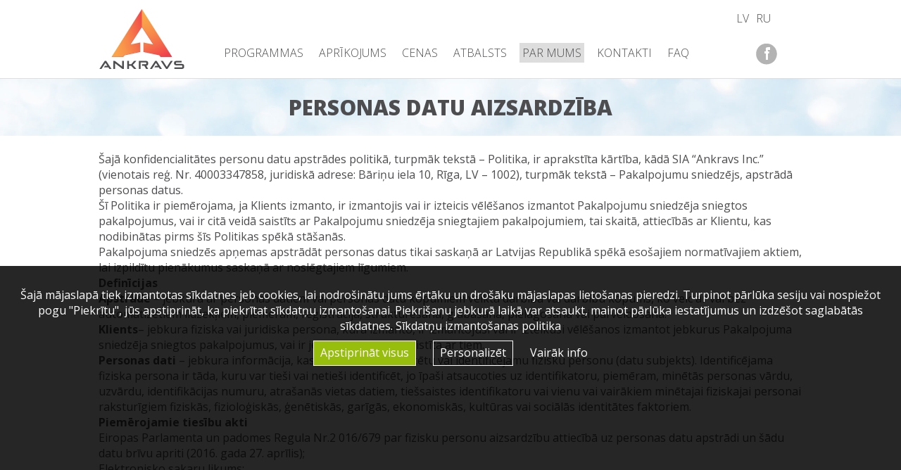

--- FILE ---
content_type: text/html; charset=UTF-8
request_url: https://www.ankravs.lv/par-mums/personas-datu-aizsardziba
body_size: 9275
content:
<!doctype html>
<html lang="lv">
<head>
<title>Personas datu aizsardzība - Ankravs.lv</title>
<meta http-equiv="Content-Type" content="text/html; charset=UTF-8" />
<link rel="shortcut icon" type="image/x-icon" href="/img/favicon.ico" />

<meta name="robots" content="index, follow" />
<meta name="keywords" content="Ankravs.lv 
algas aprēķināšana
algu aprēķināšana
algu aprēķins
ražošana
grāmatvedība
deklaracijas
uzskaites
uzskaite
POS
POS sistēmas
pamatlīdzekļu
bilance
atskaites
tāmes
programmēšana
norēķini
inventarizācija
gada pārskats
crm
pavadzīmes
algu aprēķins
algas aprēķināšana
vadības sistēma
programmatūra
grāmatvedības programma
algu aprēķināšana
vadības sistēmas
pvn deklarācija
grāmatojumi
eiro ieviešana
datorprogrammas
projektu vadība
grāmatojums
pamatlīdzekļu nolietojums
naudas plūsmas pārskats
grāmatvedības uzskaite
darba laika uzskaite
uzņēmuma vadība
preču katalogs
avansa norēķini
pamatlīdzekļu uzskaite
darba samaksas aprēķins
amortizācija
peļņas vai zaudējumu aprēķins
izmaksu uzskaite
noliktavas programma
nolietojuma aprēķins
ieņēmumu un izdevumu uzskaite
uzskaites programma
Piccolink
ražošanas automatizācija
datu arhivēšana
personāla vadības sistēma
pos sistēmas
kreditoru uzskaite
amortizācijas aprēķins
debitoru uzskaite
preču grupas
preču reģistrācijas žurnāls
dokumentu vadības sistēma
grāmatvedības datorprogrammas
grāmatvedības sistēma
inventāra uzskaite
noliktavu uzskaites programmas
pvn atskaites
kases sistēmas
kases sistēmas
kontēšana
noliktavas uzskaites programma
preču uzskaite
virsgrāmata
budžeti
datu analīze
dokumentu reģistrs
pamatlīdzekļu nolietojuma aprēķins
budžeta plānošana
darbinieku saraksts
finansu gramatvediba
finansu grāmatvedība
kases operācijas
krājumu uzskaite
krājumu uzskaite
noliktavas programmas
noliktavas uzskaite
algas programma
algas uzskaite
algu uzskaites programma
atskaites
bilances aprēķins
darba laika uzskaite
datorprogrammas noma
dokumentu vadības sistēma
eiro ieviešana
euro ieviešana
finansu grāmatvedība
finanšu uzskaite
finanšu programma
grāmatvedība
grāmatvedības datorprogrammas
grāmatvedības pārvaldība
grāmatvedības programma
grāmatvedības programmas noma
grāmatvedības risinājumi
grāmatvedības sistēma
grāmatvedības uzskaite
inventarizācija
kases sistēmas
kasu sistēmas
krājumu uzskaite
laika uzskaite
laika uzskaites programma
noliktavas programma
noliktavas sistēma
noliktavu uzskaites programmas
pamatlīdzekļu programma
pamatlīdzekļu uzskaite
pavadzīmes 
pavadzīmju programma
personāla vadība
POS 
pos sistēmas
preču uzskaite
programmēšana
programmu noma
ražošana  ražošanas sistēma
ražošanas automatizācija
ražošanas programma
ražošanas sistēma
uzskaite
uzskaites
uzskaites sistēma
vadības sistēmas
tilde
zalktis
horizon
tildes birojs
ozols grāmatvedība
latinsoft
grins
fms
alamora
solcraft
books hansa
1c grāmatvedība
1c 
andi
kastanis klons
navision
elvabaltic
grāls
arise
uvis
accor
directo
avs
axapta
nrdata
tildes birojs
kases sistēmas
kasu sistēmas

algas aprēķināšana; algu aprēķināšana; algu aprēķins; ražošana; grāmatvedība; deklaracijas; uzskaites; uzskaite; POS; POS sistēmas; pamatlīdzekļu; bilance; atskaites; tāmes; programmēšana; norēķini; inventarizācija; gada pārskats; crm; pavadzīmes; algu aprēķins; algas aprēķināšana; vadības sistēma; programmatūra; grāmatvedības programma; algu aprēķināšana; vadības sistēmas; pvn deklarācija; grāmatojumi; eiro ieviešana; datorprogrammas; projektu vadība; grāmatojums; pamatlīdzekļu nolietojums; naudas plūsmas pārskats; grāmatvedības uzskaite; darba laika uzskaite; uzņēmuma vadība; preču katalogs; avansa norēķini; pamatlīdzekļu uzskaite; darba samaksas aprēķins; amortizācija; peļņas vai zaudējumu aprēķins; izmaksu uzskaite; noliktavas programma; nolietojuma aprēķins; ieņēmumu un izdevumu uzskaite; uzskaites programma; Piccolink; ražošanas automatizācija; datu arhivēšana; personāla vadības sistēma; pos sistēmas; kreditoru uzskaite; amortizācijas aprēķins; debitoru uzskaite; preču grupas; preču reģistrācijas žurnāls; dokumentu vadības sistēma; grāmatvedības datorprogrammas; grāmatvedības sistēma; inventāra uzskaite; noliktavu uzskaites programmas; pvn atskaites; kases sistēmas; kases sistēmas; kontēšana; noliktavas uzskaites programma; preču uzskaite; virsgrāmata; budžeti; datu analīze; dokumentu reģistrs; pamatlīdzekļu nolietojuma aprēķins; budžeta plānošana; darbinieku saraksts; finansu gramatvediba; finansu grāmatvedība; kases operācijas; krājumu uzskaite; krājumu uzskaite; noliktavas programmas; noliktavas uzskaite; algas programma; algas uzskaite; algu uzskaites programma; atskaites; bilances aprēķins; darba laika uzskaite; datorprogrammas noma; dokumentu vadības sistēma; eiro; euro; eiro ieviešana; euro ieviešana; finansu grāmatvedība; finanšu uzskaite; finanšu programma; grāmatvedība; grāmatvedības datorprogrammas; grāmatvedības pārvaldība; grāmatvedības programma; programmu noma; grāmatvedības programmas noma; grāmatvedības risinājumi; grāmatvedības sistēma; grāmatvedības uzskaite; inventarizācija; kases sistēmas; kasu sistēmas; krājumu uzskaite; laika uzskaite; laika uzskaites programma; noliktavas programma; noliktavas sistēma; noliktavu uzskaites programmas; pamatlīdzekļu programma; pamatlīdzekļu uzskaite; pavadzīmes; pavadzīmju programma; personāla vadība; POS; pos sistēmas; preču uzskaite; programmēšana; programmu noma; ražošana  ražošanas sistēma; ražošanas automatizācija; ražošanas programma; ražošanas sistēma; uzskaite; uzskaites; uzskaites sistēma; vadības sistēmas; tilde; zalktis; horizon; tildes birojs; ozols grāmatvedība; latinsoft; grins; fms; alamora; solcraft; books hansa; 1c grāmatvedība; 1c; andi; kastanis klons; navision; elvabaltic; grāls; arise; uvis; accor; directo; avs; axapta; nrdata; tildes birojs; kases sistēmas; kasu sistēmas

" />
<meta name="description" content="Ankravs uzskaites risinājumi- Win Prece- uzņēmuma vadības un noliktavas uzskaite, Win Ražošana- ražošanas vadības programma, Win Fus- grāmatvedības programma, Win Alga- algu aprēķina programma, Win Fondi- pamatlīdzekļu uzskaites programma, Laika Uzskaite (CRM)- laika uzskaites programma, Win Jurists- juridisko biroju darba organizēšanas programma, Win Students- studiju procesa vadības programma." />
<meta property="og:title" content="Personas datu aizsardzība - Ankravs.lv" />
<meta property="og:description" content="Ankravs uzskaites risinājumi- Win Prece- uzņēmuma vadības un noliktavas uzskaite, Win Ražošana- ražošanas vadības programma, Win Fus- grāmatvedības programma, Win Alga- algu aprēķina programma, Win Fondi- pamatlīdzekļu uzskaites programma, Laika Uzskaite (CRM)- laika uzskaites programma, Win Jurists- juridisko biroju darba organizēšanas programma, Win Students- studiju procesa vadības programma." />
<meta property="og:image" content="https://www.ankravs.lv/faili/konf/3498.jpg" />
<meta property="og:url" content="http://www.ankravs.lv:443/par-mums/personas-datu-aizsardziba" />
<meta name="twitter:card" content="">

<meta http-equiv="X-UA-Compatible" content="IE=edge">
<meta name="facebook-domain-verification" content="s2mzxvgun4rv0u3ezpuqzdl40p7gcm" />
<link href='https://fonts.googleapis.com/css?family=Open+Sans:400,300,300italic,400italic,600,600italic,700,800,800italic,700italic&subset=latin,cyrillic-ext,greek-ext,greek,vietnamese,latin-ext,cyrillic' rel='stylesheet' type='text/css'>
<link href='https://fonts.googleapis.com/css?family=Open+Sans+Condensed:300,300italic,700&subset=latin,cyrillic-ext,greek-ext,greek,vietnamese,latin-ext,cyrillic' rel='stylesheet' type='text/css'>
<link rel="stylesheet" href="/css/css.css?t2322423128" type="text/css" media="screen" />
<link rel="stylesheet" href="/css/cssie11.css?t2322423145" type="text/css" media="screen" />
<link rel="stylesheet" href="/css/resp.css?t422423147" type="text/css" media="screen" />
<link rel="stylesheet" href="/css/jquery.bxslider.css" type="text/css" />
<meta name="google-site-verification" content="_jpFtOUAQI13WyIeKvRitQJ3yt5VuuqxMrF_gPf1gkw" />
<script  src="/js/jquery.qtip-1.0.0-rc3.min.js"></script>
<link rel="stylesheet" type="text/css" href="/css/touchcarousel.css" />
<link rel="stylesheet" type="text/css" href="/css/black-and-white-skin/black-and-white-skin.css" />
<script  src="/js/jquery-1.6.4.min.js"></script>
<script  src="/js/leaflet.js"></script>
<link rel="stylesheet" type="text/css" href="/css/leaflet.css" />
<script  src="/js/jquery.touchcarousel-1.1.js"></script>
<script  src="/js/jquery.tabify.js"></script>
<script  src="/js/js.js?t1007"></script>
<script  src="/js/jquery.bxslider.min.js"></script>
<meta name="viewport" content="width=device-width, initial-scale=1">



<!-- Google Tag Manager -->
<script>(function(w,d,s,l,i){w[l]=w[l]||[];w[l].push({'gtm.start':
new Date().getTime(),event:'gtm.js'});var f=d.getElementsByTagName(s)[0],
j=d.createElement(s),dl=l!='dataLayer'?'&l='+l:'';j.async=true;j.src=
'https://www.googletagmanager.com/gtm.js?id='+i+dl;f.parentNode.insertBefore(j,f);
})(window,document,'script','dataLayer','GTM-WPNPKMS');</script>
<!-- End Google Tag Manager -->





</head>
<body>
    <script type="text/javascript">
(function(){
var s1=document.createElement("script"),s0=document.getElementsByTagName("script")[0];
s1.async=true;
s1.src="//www.mytasks.lv/api/c/bvh923921xsf99220/lv";
s1.charset="UTF-8";
s1.setAttribute("crossorigin","*");
s0.parentNode.insertBefore(s1,s0);
})();
</script>



    <div id="wrapper">
        <div id="a0">
            <div id="logo" onclick="window.location.href='/'" ></div>
			<a id="soc_f" class="top_soc" target="_blank" href="https://www.facebook.com/SIAAnkravs">f</a>
			
            <div id="top_menu"><div class='con'><a onmouseover="$('#sb148').show();" onmouseout="$('#sb148').hide();" href='/programmas'   >Programmas</a></div><div class='con'><a onmouseover="$('#sb149').show();" onmouseout="$('#sb149').hide();" href='/aprikojums'   >Aprīkojums</a></div><div class='con'><a onmouseover="$('#sb235').show();" onmouseout="$('#sb235').hide();" href='/cenas'   >Cenas</a></div><div class='con'><a onmouseover="$('#sb150').show();" onmouseout="$('#sb150').hide();" href='/atbalsts'   >Atbalsts</a></div><div class='con'><a onmouseover="$('#sb151').show();" onmouseout="$('#sb151').hide();" href='/par-mums'  class='active'   >Par mums</a></div><div class='con'><a onmouseover="$('#sb242').show();" onmouseout="$('#sb242').hide();" href='/kontakti'   >Kontakti</a></div><div class='con'><a onmouseover="$('#sb243').show();" onmouseout="$('#sb243').hide();" href='/faq'   >FAQ</a></div><div class="cls"></div></div>
            
            <div class="mob_menu_i" style="display: none;" ><a href="javascript:;"></a></div>
            
            <div class="lang"><a href="/">LV</a><a href="/ru">RU</a></div>
                        
        </div>
        
                    
            <div id="a2"></div>
            <div id="a3" style="display: none;">

                <div id="m_c" style="display:none;">
                    <div class="c1"><div class="i1"></div><div class="t1">+371 67382114<br />+371 26441222</div><div class="cls"></div></div>
					                    <div class="c2"><a href="javascript:void(0)" onclick="form(1,2)" class="i2"></a><div class="cls"></div></div>
                    <div class="cls"></div>
                </div>
                <script >$(document).ready(function() {
                    var wrapper = $('#wrapper').height();
                    var menu_f = $('#m_c').height();
                    $('#content_z').height(menu_f);
                    
                    $(window).scroll(function () {
                        var scrollTop = $(window).scrollTop();
                        var atlicis = Number(wrapper) - Number(scrollTop);
                        if(scrollTop>99){ var tops = Number(scrollTop)-Number(100); $('#m_c').css( { top : tops+'px'} ); }else{ $('#m_c').css( { top :'0px'} ); } }); }); </script>
                
                <div id="a3_menu"><table ><tr><td   ><a href='/par-mums/klienti'   >
                                            <div style='display: table-cell; vertical-align: middle; #position: absolute; height:40px;  padding:0 23px 0 23px; '>
                                            <div class='title' style='#position: relative; #top: -50%'>
                                                Klienti
                                            </div>
                                            </div><div class='h_1'></div><div class='h_2'></div>
                                            </a>
                                            </td><td   ><a href='/par-mums/atsauksmes'   >
                                            <div style='display: table-cell; vertical-align: middle; #position: absolute; height:40px;  padding:0 23px 0 23px; '>
                                            <div class='title' style='#position: relative; #top: -50%'>
                                                Atsauksmes
                                            </div>
                                            </div><div class='h_1'></div><div class='h_2'></div>
                                            </a>
                                            </td><td   class='active a3'  ><a href='/par-mums/personas-datu-aizsardziba'   >
                                            <div style='display: table-cell; vertical-align: middle; #position: absolute; height:40px;  padding:0 23px 0 23px; '>
                                            <div class='title' style='#position: relative; #top: -50%'>
                                                Personas datu aizsardzība
                                            </div>
                                            </div><div class='h_1'></div><div class='h_2'></div>
                                            </a>
                                            </td><td   ><a href='/par-mums/kolektivs'   >
                                            <div style='display: table-cell; vertical-align: middle; #position: absolute; height:40px;  padding:0 23px 0 23px; '>
                                            <div class='title' style='#position: relative; #top: -50%'>
                                                Kolektīvs
                                            </div>
                                            </div><div class='h_1'></div><div class='h_2'></div>
                                            </a>
                                            </td><td   ></td><td   ></td><td   ></td><td   ></td><td   ></td><td   ></td></tr></table><div class="cls"></div></div>
                
            </div>
            
            <div id="a4"><div id="a4a"><h1>
	Personas datu aizsardzība</h1>
<div class="cls"></div></div></div>            
            
            <div id="content"><div class='ctext ctext_241'><p>
	<br />
	&Scaron;ajā konfidencialitātes personu datu apstrādes politikā, turpmāk tekstā &ndash; Politika, ir aprakstīta kārtība, kādā SIA &ldquo;Ankravs Inc.&rdquo; (vienotais reģ. Nr. 40003347858, juridiskā adrese: Bāriņu iela 10, Rīga, LV &ndash; 1002), turpmāk tekstā &ndash; Pakalpojumu sniedzējs, apstrādā personas datus.</p>
<p>
	&Scaron;ī Politika ir piemērojama, ja Klients izmanto, ir izmantojis vai ir izteicis vēlē&scaron;anos izmantot Pakalpojumu sniedzēja sniegtos pakalpojumus, vai ir citā veidā saistīts ar Pakalpojumu sniedzēja sniegtajiem pakalpojumiem, tai skaitā, attiecībās ar Klientu, kas nodibinātas pirms &scaron;īs Politikas spēkā stā&scaron;anās.</p>
<p>
	Pakalpojuma sniedzēs apņemas apstrādāt personas datus tikai saskaņā ar Latvijas Republikā spēkā eso&scaron;ajiem normatīvajiem aktiem, lai izpildītu pienākumus saskaņā ar noslēgtajiem līgumiem.</p>
<p>
	<strong>Definīcijas</strong></p>
<p>
	<strong>Apstrāde </strong>&ndash; jebkura ar personas datiem vai personas datu kopumiem veikta darbība vai darbību kopums, ko veic ar vai bez automatizētiem līdzekļiem, piemēram, reģistrācija, strukturē&scaron;ana, glabā&scaron;ana, pielāgo&scaron;ana vai pārveido&scaron;ana.</p>
<p>
	<strong>Klients</strong>&ndash; jebkura fiziska vai juridiska persona, kura izmanto, ir izmantojusi vai ir izteikusi vēlē&scaron;anos izmantot jebkurus Pakalpojuma sniedzēja sniegtos pakalpojumus, vai ir jebkādā citā veidā saistīta ar tiem.</p>
<p>
	<strong>Personas dati </strong>&ndash; jebkura informācija, kas attiecas uz identificētu vai identificējamu fizisku personu (datu subjekts). Identificējama fiziska persona ir tāda, kuru var tie&scaron;i vai netie&scaron;i identificēt, jo īpa&scaron;i atsaucoties uz identifikatoru, piemēram, minētās personas vārdu, uzvārdu, identifikācijas numuru, atra&scaron;anās vietas datiem, tie&scaron;saistes identifikatoru vai vienu vai vairākiem minētajai fiziskajai personai raksturīgiem fiziskās, fizioloģiskās, ģenētiskās, garīgās, ekonomiskās, kultūras vai sociālās identitātes faktoriem.</p>
<p>
	<strong>Piemērojamie tiesību akti</strong></p>
<p>
	Eiropas Parlamenta un padomes Regula Nr.2 016/679 par fizisku personu aizsardzību attiecībā uz personas datu apstrādi un &scaron;ādu datu brīvu apriti (2016. gada 27. aprīlis);</p>
<p>
	Elektronisko sakaru likums;</p>
<p>
	Informācijas tehnoloģiju dro&scaron;ības likums un citi.</p>
<p>
	&nbsp;</p>
<p>
	<strong>Vispārīgie noteikumi</strong></p>
<p>
	&Scaron;ajā Politikā tiek sniegta vispārējā informācija par to, kā Pakalpojumu sniedzējs veic personas datu apstrādi. Sīkāka informācija par personas datu apstrādi tiek sniegta Klientiem, ietverot to līgumos un citos ar Pakalpojumu sniedzēja pakalpojumiem saistītos dokumentos, kā arī Pakalpojumu sniedzēja interneta vietnē <em>www.ankravs.lv</em>.</p>
<p>
	Pakalpojumu sniedzējs piemērojamo normatīvo aktu ietvaros nodro&scaron;ina personas datu konfidencialitāti un ir īstenojis atbilsto&scaron;us tehniskos un organizatoriskos pasākumus personas datu pasargā&scaron;anai no nesankcionētas piekļuves, pretlikumīgas apstrādes vai izpau&scaron;anas, nejau&scaron;as pazaudē&scaron;anas, izmainī&scaron;anas vai iznīcinā&scaron;anas.</p>
<p>
	Pakalpojumu sniedzējs personas datu apstrādei var izmantot personas datu apstrādātājus. &Scaron;ādos gadījumos Pakalpojumu sniedzējs veic nepiecie&scaron;amos pasākumus, lai nodro&scaron;inātu, ka &scaron;ādi personas datu apstrādātāji datu apstrādi veic saskaņā ar Pakalpojumu sniedzēja norādēm un atbilsto&scaron;i piemērojamajiem normatīvajiem tiesību aktiem un pieprasa atbilsto&scaron;u dro&scaron;ības pasākumu veik&scaron;anu.</p>
<p>
	Ja Pakalpojumu sniedzējs atjauninās &scaron;o Politiku, visas izmaiņas un arī Politikas vēsturiskās redakcijas tiks publicētas Pakalpojumu sniedzēja interneta vietnē.</p>
<p>
	Lai sniegtu Klientam labākus un piemērotākus produktus un pakalpojumus, kā arī, lai nodro&scaron;inātu, uzturētu, aizsargātu un uzlabotu eso&scaron;us produktus un pakalpojumus, Pakalpojumu sniedzējs apstrādā datus, kas apkopoti pakalpojumu snieg&scaron;anas procesā.</p>
<p>
	&nbsp;</p>
<p>
	<strong>Klientu personas datu kategorijas</strong></p>
<table border="0" cellpadding="0" cellspacing="0">
	<thead>
		<tr>
			<th style="width:34px;">
				<p>
					<strong>Nr.</strong></p>
			</th>
			<th style="width:300px;">
				<p>
					<strong>Datu kategorija</strong></p>
			</th>
			<th style="width:550px;">
				<p>
					<strong>Piemēri</strong></p>
			</th>
		</tr>
	</thead>
	<tbody>
		<tr>
			<td style="width:34px;">
				<p>
					1.</p>
			</td>
			<td style="width:300px;">
				<p>
					Personas identifikācijas dati</p>
			</td>
			<td style="width:550px;">
				<p>
					vārds, uzvārds, personas kods/ ID numurs, dzim&scaron;anas datums, pases Nr./ ID numurs;</p>
			</td>
		</tr>
		<tr>
			<td style="width:34px;">
				<p>
					2.</p>
			</td>
			<td style="width:300px;">
				<p>
					Personas kontaktinformācija</p>
			</td>
			<td style="width:550px;">
				<p>
					adrese, tālruņa numurs, e-pasta adrese;</p>
			</td>
		</tr>
		<tr>
			<td style="width:34px;">
				<p>
					3.</p>
			</td>
			<td style="width:300px;">
				<p>
					Klienta kontaktpersonu dati</p>
			</td>
			<td style="width:550px;">
				<p>
					vārds, uzvārds, e-pasta adrese, tālruņa numurs, amats;</p>
			</td>
		</tr>
		<tr>
			<td style="width:34px;">
				<p>
					4.</p>
			</td>
			<td style="width:300px;">
				<p>
					Klienta dati</p>
			</td>
			<td style="width:550px;">
				<p>
					uzņēmuma nosaukums, klienta līguma numurs, klienta reģistrē&scaron;anas datums, līguma veids, līguma pielikuma numurs, pielikuma datums;</p>
			</td>
		</tr>
		<tr>
			<td style="width:34px;">
				<p>
					5.</p>
			</td>
			<td style="width:300px;">
				<p>
					Pakalpojuma dati</p>
			</td>
			<td style="width:550px;">
				<p>
					pakalpojuma nosaukums, pakalpojuma snieg&scaron;anas adrese, cena, pakalpojuma daudzums;</p>
			</td>
		</tr>
		<tr>
			<td style="width:34px;">
				<p>
					6.</p>
			</td>
			<td style="width:300px;">
				<p>
					Programmas nomas klientiem</p>
			</td>
			<td style="width:550px;">
				<p>
					klientam pie&scaron;ķirtie lietotājvārdi un paroles;</p>
			</td>
		</tr>
		<tr>
			<td style="width:34px;">
				<p>
					7.</p>
			</td>
			<td style="width:300px;">
				<p>
					Komunikācijas dati</p>
			</td>
			<td style="width:550px;">
				<p>
					savstarpējā saziņa ar klientu, tālruņa zvani, e-pasti,&nbsp; korespondence, saturs;</p>
			</td>
		</tr>
		<tr>
			<td style="width:34px;">
				<p>
					8.</p>
			</td>
			<td style="width:300px;">
				<p>
					Norēķinu dati</p>
			</td>
			<td style="width:550px;">
				<p>
					bankas konta numurs, rēķina numurs, datums, summa, rēķina saņem&scaron;anas veids, apmaksas datums, parāda summa, parāda piedzī&scaron;anas informācija;</p>
			</td>
		</tr>
		<tr>
			<td style="width:34px;">
				<p>
					9.</p>
			</td>
			<td style="width:300px;">
				<p>
					Klientu aptauju dati</p>
			</td>
			<td style="width:550px;">
				<p>
					aptaujas izsūtī&scaron;anas datums, atbildes snieg&scaron;anas datums, aptaujas jautājumi un atbilžu saturs;</p>
			</td>
		</tr>
		<tr>
			<td style="width:34px;">
				<p>
					10.</p>
			</td>
			<td style="width:300px;">
				<p>
					Interneta vietnē <em>www</em>.<em>ankravs.lv</em>&nbsp; veiktās darbības</p>
			</td>
			<td style="width:550px;">
				<p>
					IP adrese, auditācijas pieraksti;</p>
			</td>
		</tr>
		<tr>
			<td style="width:34px;">
				<p>
					11.</p>
			</td>
			<td style="width:300px;">
				<p>
					Tālruņa zvana reģistrē&scaron;anas dati</p>
			</td>
			<td style="width:550px;">
				<p>
					problēmas apraksts, datums un laiks.</p>
			</td>
		</tr>
	</tbody>
</table>
<p style="margin-left:141.4pt;">
	&nbsp;</p>
<p>
	<strong>Datu apstrādes tiesiskais pamats</strong></p>
<p>
	<strong>Līguma noslēg&scaron;ana un izpilde</strong> &ndash; lai Pakalpojumu sniedzējs varētu noslēgt un izpildīt līgumu ar Klientu, kvalitatīvi sniedzot pakalpojumus un apkalpojot Klientu, tam jāapkopo un jāapstrādā noteikti personas dati, kas tiek iegūti pirms līguma noslēg&scaron;anas ar Pakalpojumu sniedzēju vai jau noslēgtā līguma laikā.</p>
<p>
	<strong>Pakalpojumu sniedzēja leģitīmās intereses</strong> &ndash; ievērojot Pakalpojumu sniedzēja intereses, kuru pamatā ir kvalitatīvu pakalpojumu un savlaicīga atbalsta snieg&scaron;ana Klientam, Pakalpojumu sniedzējam ir tiesības apstrādāt Klienta personas datus tādā apjomā, kādā tas ir objektīvi nepiecie&scaron;ams un pietiekams &scaron;īs Politikas norādītājiem nolūkiem. Par Pakalpojumu sniedzēja leģitīmajām interesēm ir uzskatāma personas datu apstrāde, veicot tie&scaron;u tirgvedību, kā rezultātā Klientam tiek izteikti jauni vai individuāli Pakalpojumu sniedzēja produktu un pakalpojumu piedāvājumi.</p>
<p>
	<strong>Juridisko pienākumu izpilde</strong> &ndash; Pakalpojumu sniedzējs ir tiesīgs apstrādāt personas datus, lai izpildītu normatīvo aktu prasības, kā arī sniegtu atbildes uz valsts un pa&scaron;valdības likumīgiem pieprasījumiem.</p>
<p>
	<strong>Klienta piekri&scaron;ana</strong> &ndash; Klients kā personas datu subjekts pats dod piekri&scaron;anu personas datu vāk&scaron;anai un apstrādei noteiktiem mērķiem. Piemēram, klienta piekri&scaron;ana tie&scaron;ā mārketinga nolūkiem, lai izteiktu jaunus un individuālus piedāvājumus, tiks attiecināta uz Pakalpojumu sniedzēja darbībām pēc E-privātuma regulas spēkā stā&scaron;anās. Klienta piekri&scaron;ana ir viņa brīva griba un patstāvīgs lēmums, kas var tikt sniegts jebkurā brīdī, tādējādi atļaujot Pakalpojumu sniedzējam apstrādāt personas datus noteiktiem nolūkiem. Klienta piekri&scaron;ana ir tam saisto&scaron;a, ja tā tiek sniegta mutiski (telefonsarunas laikā pēc Klienta identifikācijas) vai rakstiski, vai izmantojot interneta vietni <em>www</em>.<em>ankravs.lv</em>. Klientam ir tiesības jebkurā laikā atsaukt savu iepriek&scaron; sniegto piekri&scaron;anu, izmantojot norādītos saziņas veidus ar Pakalpojumu sniedzēju. Pieteiktās izmaiņas stāsies spēkā trīs darba dienu laikā. Piekri&scaron;anas atsaukums neietekmē apstrādes likumību, kas pamatojas uz piekri&scaron;anu pirms atsaukuma.</p>
<p>
	<strong>Datu apstrādes nolūki</strong></p>
<ul>
	<li>
		vispārīgai klientu attiecību vadī&scaron;anai un pakalpojumu pārdo&scaron;anai, pieejamo produktu un pakalpojumu nodro&scaron;inā&scaron;anai un administrē&scaron;anai;</li>
	<li>
		lai noslēgtu un izpildītu līgumu ar Klientu, lai nodro&scaron;inātu datu aktualitāti un pareizību, pārbaudot un papildinot datus;</li>
	<li>
		lai nodro&scaron;inātu kvalitatīvu, savlaicīgu un Klientam ērtu apkalpo&scaron;anu līgumattiecību spēkā esamības laikā;</li>
	<li>
		Klienta attiecību (t.sk., attālinātai) vadī&scaron;anai, nodro&scaron;inot Līgumu noslēg&scaron;anu un izpildi, kā arī ar to saistīto procesu realizāciju;</li>
	<li>
		Klienta sūdzību izskatī&scaron;anai un tehniskā atbalsta nodro&scaron;inā&scaron;anai saistībā ar sniegtajiem pakalpojumiem;</li>
	<li>
		lai veidotu un uzturētu Pakalpojumu sniedzēja iek&scaron;ējos procesus, nodro&scaron;inātu dokumentu apriti un citus procesus (piem., līgumu un citu dokumentu arhivē&scaron;anu) tam nepiecie&scaron;amā un pietiekamā apjomā.</li>
</ul>
<p>
	Pakalpojumu sniedzējs ir tiesīgs apstrādāt datus zemāk norādītajiem, kā arī citiem nolūkiem, saņemot no Klienta brīvi sniegtu un nepārprotamu piekri&scaron;anu:</p>
<ul>
	<li>
		Klienta personas datu pārbaude pirms līguma noslēg&scaron;anas,</li>
	<li>
		Pakalpojumu sniedzēja tēla popularizē&scaron;anai tirgū, sūtot Klientam novēlējumus svētkos, organizējot klientu aptaujas, eso&scaron;o produktu un pakalpojumu uzlabo&scaron;anai, kā arī jaunu produktu izveidei.</li>
</ul>
<p>
	<strong>Klienta kā datu subjekta tiesības</strong></p>
<p>
	Klientam (datu subjektam) ir tiesības attiecībā uz savu datu apstrādi, kas saskaņā ar piemērojamiem normatīvajiem aktiem ir klasificēti kā personas dati. &Scaron;īs tiesības kopumā ir &scaron;ādas:</p>
<ul>
	<li>
		pieprasīt savu personas datu labo&scaron;anu, ja tie ir neatbilsto&scaron;i, nepilnīgi vai nepareizi;</li>
	<li>
		iebilst savu personas datu apstrādei, ja apstrāde ir balstīta uz leģitīmajām interesēm;</li>
	<li>
		prasīt savu personas datu dzē&scaron;anu, piemēram, ja personas dati tiek apstrādāti pamatojoties uz piekri&scaron;anu, un Klients ir atsaucis savu piekri&scaron;anu. &Scaron;īs tiesības nav spēkā, ja personas dati, kuru dzē&scaron;ana tiek pieprasīta, tiek apstrādāti arī pamatojoties uz citu tiesisku pamatu, piemēram, līgumu vai no attiecīgiem normatīvajiem aktiem izrieto&scaron;ajiem pienākumiem, vai to saglabā&scaron;anu nosaka spēkā eso&scaron;o normatīvo aktu prasības;</li>
	<li>
		ierobežot savu personas datu apstrādi saskaņā ar piemērojamajiem normatīvajiem aktiem, piemēram, laikā, kad Pakalpojumu sniedzējs izvērtē, vai Klientam ir tiesības uz savu datu dzē&scaron;anu;</li>
	<li>
		atsaukt piekri&scaron;anu savu personas datu apstrādei;</li>
	<li>
		Klientam ir tiesības jebkurā laikā un bez maksas atteikties no komercpaziņojumu saņem&scaron;anas, informējot par to Pakalpojumu sniedzēju.</li>
</ul>
<p>
	<strong>Sīkdatnes</strong></p>
<p>
	Sīkdatnes ir nelielas teksta datnes, kas tiek izveidotas un saglabātas Klienta ierīcē (datorā, plan&scaron;etē, mobilajā telefonā un tml.), lietojot Pakalpojumu sniedzēja interneta vietnes. Sīkdatnes &ldquo;atceras&rdquo; lietotāja pieredzi un pamatinformāciju un tādējādi uzlabo Pakalpojumu sniedzēja interneta vietnes lieto&scaron;anas ērtumu. Pakalpojumu sniedzējs neizmanto sīkdatnes mērķiem, kas ietilpst Eiropas Parlamenta un padomes Regulas Nr. 2016/679 par fizisku personu aizsardzību attiecībā uz personas datu apstrādi un &scaron;ādu datu brīvu apriti ietvarā.</p>
<p>
	<strong>Glabā&scaron;anas periods</strong></p>
<p>
	Personas dati tiek apstrādāti tikai tik ilgi, cik tas ir nepiecie&scaron;ams apstrādes mērķa izpildei. Glabā&scaron;anas periods var būt pamatots &nbsp;noslēgtajā līgumā ar Klientu, Pakalpojumu sniedzēja leģitīmajām interesēm vai piemērojamajiem normatīvajiem aktiem (piemēram, likumiem par grāmatvedību, noziedzīgi iegūtu līdzekļu legalizē&scaron;anas novēr&scaron;anu, noilgumu, civiltiesībām u.tml.).</p>
<p>
	<strong>Personas datu iegū&scaron;anas veidi</strong></p>
<p>
	Pakalpojumu sniedzējs iegūst Klienta personas datus, kad Klients:</p>
<ul>
	<li>
		iegādājas un izmanto Pakalpojumu sniedzēja produktus vai pakalpojumus;</li>
	<li>
		jautā Pakalpojumu sniedzējam pla&scaron;āku informāciju par Klienta izmantoto produktu vai Klientam pieslēgto pakalpojumu, vai sazinās ar Pakalpojumu sniedzēju saistībā ar sūdzību vai informācijas pieprasī&scaron;anu, identificējot Klientu;</li>
	<li>
		piedalās aptaujās;</li>
	<li>
		ievada informāciju Pakalpojumu sniedzēja interneta vietnē <em>www</em>.<em>ankravs.lv</em>;</li>
</ul>
<p>
	Pakalpojumu sniedzējs var apstrādāt Klienta personas datus, kas ir saņemti no tre&scaron;ajām personām, ja Klients tam ir piekritis.</p>
<p>
	<strong>Klienta datu aizsardzība</strong></p>
<p>
	Pakalpojumu sniedzējs nodro&scaron;ina, pastāvīgi pārskata un uzlabo aizsardzības pasākumus, lai aizsargātu Klienta personas datus no nesankcionētas piekļuves, nejau&scaron;as nozaudē&scaron;anas, izpau&scaron;anas vai iznīcinā&scaron;anas. Lai to nodro&scaron;inātu, Pakalpojumu sniedzējs pielieto mūsdienu tehnoloģijas, tehniskus un organizatoriskus līdzekļus, t.sk., izmantojot ugunsmūrus, ielau&scaron;anās atklā&scaron;anas un analīzes programmatūras un datu &scaron;ifrē&scaron;anu. Pakalpojumu sniedzējs neuzņemas atbildību par jebkādu nesankcionētu piekļuvi personas datiem un/ vai personas datu zudumu, ja tas nav atkarīgs no Pakalpojumu sniedzēja, piemēram, Klienta vainas un/ vai nolaidības dēļ.</p>
<p>
	<strong>Kontaktinformācija</strong></p>
<p>
	Klients var sazināties ar Pakalpojumu sniedzēju saistībā ar jautājumiem, piekri&scaron;anas atsauk&scaron;anu, pieprasījumiem, datu subjektu tiesību izmanto&scaron;anu un sūdzībām par personas datu izmanto&scaron;anu. Pakalpojumu sniedzēja kontaktinformācija ir pieejama tīmekļa vietnē: <em>www.ankravs.lv</em> sadaļā <em>Kontakti</em>.</p>
<div class='cls'></div></div><div id='stpebystep'><div class='cls'></div></div><div class="cls"></div></div>
            
            
                
        
        
        <div id="footeri"></div>
    </div>
    
    
    <div id="footer">
        <div id="footer_a">
        <div class='con'><a onmouseover="$('#sb148').show();" onmouseout="$('#sb148').hide();" href='/programmas'   >Programmas</a></div><div class='con'><a onmouseover="$('#sb149').show();" onmouseout="$('#sb149').hide();" href='/aprikojums'   >Aprīkojums</a></div><div class='con'><a onmouseover="$('#sb235').show();" onmouseout="$('#sb235').hide();" href='/cenas'   >Cenas</a></div><div class='con'><a onmouseover="$('#sb150').show();" onmouseout="$('#sb150').hide();" href='/atbalsts'   >Atbalsts</a></div><div class='con'><a onmouseover="$('#sb151').show();" onmouseout="$('#sb151').hide();" href='/par-mums'  class='active'   >Par mums</a></div><div class='con'><a onmouseover="$('#sb242').show();" onmouseout="$('#sb242').hide();" href='/kontakti'   >Kontakti</a></div><div class='con'><a onmouseover="$('#sb243').show();" onmouseout="$('#sb243').hide();" href='/faq'   >FAQ</a></div><div class="cls"></div>
        <div class="copy">&copy; SIA ANKRAVS Inc. 2026 |
        <a href="javascript:;" onclick="document.getElementById('mrcoockie').style.display = 'block'; document.getElementById('mrcoockie_more').style.display = 'block'; " >Pārvaldīt sīkdatnes</a>
        </div>
        
                   
        </div>
    </div>
<div id="mrcoockie" style="position: fixed; bottom: 0; left: 0; right: 0; text-align: center; padding:30px 15px 200px 15px; background-color:rgba(0,0,0,0.85); z-index:500; color: #ffffff; font-size: 16px;" ><div style="display: inline-block; vertical-align: middle; padding:0 0 10px 0;">
    Šajā mājaslapā tiek izmantotas sīkdatnes jeb cookies, lai nodrošinātu jums ērtāku un drošāku mājaslapas lietošanas pieredzi. Turpinot pārlūka sesiju vai nospiežot pogu "Piekrītu", jūs apstiprināt, ka piekrītat sīkdatņu izmantošanai. Piekrišanu jebkurā laikā var atsaukt, mainot pārlūka iestatījumus un izdzēšot saglabātās sīkdatnes. Sīkdatņu izmantošanas politika
    </div>
	<a href="javascript:;" style="display: inline-block; color: #ffffff; margin:0 20px 0 0; background: #97BE0D; border: 1px solid #ffffff; padding: 5px 9px 7px 9px"
    onclick="set_mr_cookie(0); document.getElementById('mrcoockie').style.display = 'none'; document.getElementById('blur_up').style.display = 'none'; ">Apstiprināt visus</a>
    <a href="javascript:;" style="display: inline-block; color: #ffffff; margin:0 20px 0 0;  border: 1px solid #ffffff; padding: 5px 9px 7px 9px"
    onclick="document.getElementById('mrcoockie_more').style.display = 'block'; ">Personalizēt</a>
	<a href="/par-mums/personas-datu-aizsardziba" style="display: inline-block; color: #ffffff;" >Vairāk info</a>
  
  <div id="mrcoockie_more" style="padding:13px 0 0 0; display:none;">
      <input type="checkbox" id="mrcoockie_o_1" value="1" checked="checked" disabled="disabled" /> Nepieciešamās &nbsp;<input type="checkbox" id="mrcoockie_o_2" value="1"  /> Funkcionālās sīkdatnes &nbsp;<input type="checkbox" id="mrcoockie_o_3" value="1" /> Analītikas sīkdatnes &nbsp;<input type="checkbox" id="mrcoockie_o_4" value="1" /> Mārketinga sīkdatnes<br /><a href="javascript:;" style="display: inline-block; color: #ffffff; margin:5px 20px 0 0; background: #97BE0D; border: 1px solid #ffffff; padding: 5px 9px 7px 9px"
    onclick="set_mr_cookie(1); document.getElementById('mrcoockie').style.display = 'none'; document.getElementById('blur_up').style.display = 'none'; ">Apstiprināt izvēlētos</a>
    
  </div>
  
  
  
  
  
</div><div class='mob_menu' style='display:none;'  ><div class='mob_menu_1' ><div class='mob_menu_2' ><a href='javascript:;' class='mob_menu_4'>x</a><div class='cls'></div></div><div class='mob_menu_5' ><div class='mob_menu_6' ><div class='con'><a onmouseover="$('#sb148').show();" onmouseout="$('#sb148').hide();" href='/programmas'   >Programmas</a></div><div class='con'><a onmouseover="$('#sb149').show();" onmouseout="$('#sb149').hide();" href='/aprikojums'   >Aprīkojums</a></div><div class='con'><a onmouseover="$('#sb235').show();" onmouseout="$('#sb235').hide();" href='/cenas'   >Cenas</a></div><div class='con'><a onmouseover="$('#sb150').show();" onmouseout="$('#sb150').hide();" href='/atbalsts'   >Atbalsts</a></div><div class='con'><a onmouseover="$('#sb151').show();" onmouseout="$('#sb151').hide();" href='/par-mums'  class='active'   >Par mums</a></div><div class='con'><a onmouseover="$('#sb242').show();" onmouseout="$('#sb242').hide();" href='/kontakti'   >Kontakti</a></div><div class='con'><a onmouseover="$('#sb243').show();" onmouseout="$('#sb243').hide();" href='/faq'   >FAQ</a></div></div><div class='mob_menu_7' ><a class='pho' href='tel:+37167382114' >+371 67382114</a><a class='pho' href='tel:+37126441222'>+371 26441222</a><a class="soc_t top_soc" target="_blank" href="https://twitter.com/Ankravs">t</a><a class="soc_f top_soc" target="_blank" href="https://www.facebook.com/SIAAnkravs">f</a></div></div></div></div>    
    
    
    
    
    
</body>
</html>


--- FILE ---
content_type: text/css
request_url: https://www.ankravs.lv/css/css.css?t2322423128
body_size: 10124
content:
body {
    margin:0;
    font-family: 'Open Sans', sans-serif;
    font-size:16px;
    color:#4D4D4F;
}

html, body {
	height: 100%;
}
html {

}
.cls {
    clear:both;
}
a {
    text-decoration:none;
    color:#4D4D4F;
}
*{
    margin:0;
    padding:0;
    
}

*, *::after, *::before{
  box-sizing: inherit;
}
*, *::after, *::before{
  box-sizing: border-box;
}

textarea:focus, input:focus{
    outline: none;
}
*:focus {
    outline: none;
}

a:hover {
    color:#f09a77;
    text-decoration:underline;
}
#wrapper {
	min-height: 100%;
	height: auto !important;
	height: 100%;
	margin: 0 auto -110px; 
	/*min-width: 1000px;*/
	/*width: auto !important;*/
	/*width: 1000px;*/
}

#footer{
	/*height: 471px;*/
    height: 110px;
	background:#4d4d4f;
	/*margin:0 auto;*/
	/*min-width: 1000px;*/
	/*width: auto !important;*/
	/*max-width: 1349px;*/

}
#footeri{
	height: 110px;
	line-height:0;
	font-size:0;
}

#a1 {
    /*min-width: 1000px;*/
    /*width: auto !important;*/
    /*width: 1000px;*/
    /*height:317px;*/
    background-color: #ffffff;
    /*background-image:url("/img/a_1.jpg");*/
    background-repeat: repeat-y;
    background-position: center top;
    height: 650px;
    position: relative;
    z-index: 100;
    overflow: hidden;
}
#a1 .video_1 {
    position: absolute;
    z-index: 150;
    left: 0;
    top:0;
    right: 0;
    bottom: 0;
    width: 100%;
    height: 100%;
    object-fit: cover;
    object-position: top center;
}

#a1 .video_1{height:auto}

/* ie edge only gets the following rule */
@supports (object-fit: cover) and (-ms-ime-align:auto) {
#a1 .video_1{height:auto}
}


#a1 .a1_1 {
    position: absolute;
    z-index: 160;
    top:0;
    bottom: 0;
    right: 0;
    left: 65%;
    background: rgba(0,0,0,.6);
}
#a1 .a1_2 {
    padding: 20px;
    /*max-width: 500px;*/
    
    
    position: relative;
    z-index: 100;
    
    top: 50%;

  -webkit-transform: translate(0%,-50%);
  -moz-transform: translate(0%,-50%);
  -ms-transform: translate(0%,-50%);
  -o-transform: translate(0%,-50%);
  transform: translate(0%,-50%);
    
    
}
#a0 {
    height:111px;
    /*width:1000px;*/
    max-width: 1000px;
    margin:0 auto;
    position:relative;
}
#a2 {
	min-width: 1000px;
	width: auto !important;
	max-width: 1349px;
	height:1px;
	background:#dedede;
	font-size:0;
	line-height:0;
	margin:0 auto;
}
#a3 {
    height:105px;
	/*min-width: 1000px;*/
	/*width: auto !important;*/
	max-width: 1349px;
    margin:0 auto;
    position:relative;
}
#a3_menu {
    width:1000px;
    margin:0 auto;
    padding:65px 0 0 0;

}

#a3_menu a {
    font-size:13px;
    padding:0 0 0 0 ;
    text-align:center;
    background:#ffffff;
    display:block;
    position:relative;
    height:40px;
    
}

#a3_menu a:hover {
    text-decoration:none;
}
#a3_menu table{
    background:url("/img/a_1.jpg") no-repeat -175px 0;
     height:40px;
}
#a3_menu table td {
    background:#ffffff;
    text-align:center;
    position:relative;
    height:40px;
}
#a3_menu table td.active, #a3_menu table td.active  a  {
    background:transparent;
    color:#ffffff;
}

#a3_menu table td.active  {
    /*background:transparent url("/img/s_lr.png") no-repeat top center;*/
}
#a3_menu table td.active .h_2 {
    background:transparent url("/img/s_left.png") no-repeat top left;
    position:absolute;
    z-index:1;
    top:0;
    left:0;
    width:11px;
    height:10px;
}

#a3_menu table td.active .h_1 {
    background:transparent url("/img/s_right.png") no-repeat top left;
    position:absolute;
    z-index:1;
    top:0;
    right:0;
    width:11px;
    height:10px;
}

/*#a3_menu table td.active .h_1 {*/
/*     background:transparent url("/img/s_right.png") no-repeat top right;*/
/*     height:40px;*/
/*}*/

#a3_menu a.active:hover {
    color:#ffffff;
}






#a4 {
    /*min-width: 1000px;*/
    /*width: auto !important;*/
    /*width: 1000px;*/
    /*height:184px;*/
    /*background-color: #f79274;*/
    background-color: #ffffff;
    /*background-image:url("/img/a_1.jpg");*/
    /*background-repeat: repeat-y;*/
    /*background-position: center top;*/
    /*min-height: 200px;*/
    
    background-image: url("/img/head_bg_v11.jpg");
    background-size: cover;

}
#a4.a4_fh {
    height: 650px;
    background-image:url("/img/head_bg_v12.jpg");
    background-size: cover;
    background-position: 50% 50%;
}
#a4a {
    max-width: 1000px;
    margin:0 auto;
    text-align: center;
    
    /*color: #ffffff;*/
    font-size: 26px;
    font-weight: 100;
    
}

#a4.a4_fh #a4a {
    max-width: 1000px;
    margin:0 auto;
    text-align: center;
    
    /*color: #ffffff;*/
    font-size: 26px;
    font-weight: 100;
    
    position: relative;
    z-index: 100;
    
    top: 50%;
    /*left: 50%;*/
  -webkit-transform: translate(0%,-50%);
  -moz-transform: translate(0%,-50%);
  -ms-transform: translate(0%,-50%);
  -o-transform: translate(0%,-50%);
  transform: translate(0%,-50%);
}

#a4a h1 {
    text-align: center;
    font-size: 30px;
    text-transform: uppercase;
    font-weight: 900;
    margin: 0;
    padding:20px 10px 20px 10px;
    /*color: #ffffff;*/

}

#a4a a {
    display: inline-block;
    background: #70ad46;
    color: #ffffff;
    padding: 15px 25px;
    font-size: 20px;
    text-transform: uppercase;
    margin:20px 0 40px 0;
    letter-spacing: 1px;
    font-weight: 500;
    
    text-shadow: none;
}
#a4a a:hover {
    background: #7ABA4C;
    text-decoration: none;
}
#a4.a4_fh #a4a, #a4a{
    /*text-shadow: 0 0 3px #000000;*/
}
#a4.a4_fh #a4a h1, #a4a h1 {
    /*text-shadow: 0 0 3px #000000;*/
}
#a4.a4_fh #a4a{
    /*text-shadow: 0 0 3px #000000;*/
}
#a4.a4_fh #a4a h1{
    /*text-shadow: 0 0 3px #000000;*/
}


#a5 {
    /*min-width: 1000px;*/
    /*width: auto !important;*/
    max-width: 1349px;
    background:#f2f2f2;
    margin:0 auto;
    height:225px;
    position:relative;
}
#a5a {
    max-width:1000px;
    margin:0 auto;
}
#logo {
    background:url("/img/logo.jpg");
    width:123px;
    height:87px;
    position:absolute;
    z-index:1;
    left:0;
    top:12px;
    cursor:pointer;
}
.bloki4 {
    float:left;
    width:203px;
    border-left:1px solid #ffffff;
    padding:23px 23px 0 23px;
    height:202px;
    position:relative;
}
.bloki4 .more{
    position:absolute;
    z-index:1;
    right:23px;
    bottom:15px;
    font-style:italic;
    text-transform:lowercase;
    font-size:14px;
    font-weight:lighter;
}
.bloki4:first-child{
    border-left:1px solid #f2f2f2;
    
}
.bloki4 h2 {
    margin:0;
    padding:0;
    font-size:18px;
    font-weight:bold;
    /*font-family: 'Open Sans Condensed', sans-serif;*/
    height:55px;
}
.bloki4 .text {
}
.top_soc {
    width:30px;
    height:30px;
    position:absolute;
    z-index:1;
    bottom:19px;
    display:block;
    font-size:0;
    line-height:0;
}



#mums_uzticas {
    max-width:1000px;
    margin:0 auto;
    position:relative;
    padding:0 0 60px 0;

}
#mums_uzticas_r {
    /*width:1000px;*/
}
#mums_uzticas .touchcarousel-item{
    width:125px;
    height:80px;
    background-position:50% 50%;
    background-repeat:no-repeat;
  /*-webkit-filter: grayscale(100%); /* Chrome, Safari, Opera */*/
  /*filter: grayscale(100%); */
}

#mums_uzticas h2 {
    /*font-family: 'Open Sans Condensed', sans-serif;*/
    text-transform:uppercase;
    text-align: center;
    font-size: 30px;
    font-weight: 500;
    padding:0 0 20px 0;
}
#mums_uzticas  .arrow-holder, #mums_uzticas  .arrow-holder span {
    width:11px;
    height:12px;
    margin:0;
    background:transparent;
}
#mums_uzticas  .arrow-holder.left{
    background:url("/img/left_a.jpg");
    margin:34px 0 0 -20px;
}

#mums_uzticas  .arrow-holder.right{
    background:url("/img/right_a.jpg");
    margin:34px -20px 0 0;
}
#mums_uzticas .mums_uzticas_1 {
    font-size: 18px;
    padding:0 10px 20px 10px;
    text-align: center;
}




.pa_10{
    height:10px;
    width:auto;
    font-size:0;
    line-height:0;
}


#liela_reklama {
    max-width:1000px;
    margin:0 auto;
    position:relative;
    height:300px;
}
#liela_reklama h2 {
    /*font-family: 'Open Sans Condensed', sans-serif;*/
    color:#ffffff;
    font-size:21px;
}
#liela_reklama .txt {
    color:#ffffff;
    font-size:16px;
    padding:0 3px 0 0;
}
#liela_reklama_r {
    width:969px;
    position:relative;
}
#liela_reklama_r .tc-paging-container {
    position:absolute;
    z-index:10;
    right:-30px;
    top:100px;
    width:20px;
}
#liela_reklama_r  .tc-paging-centerer {
    float:none;


}
  /*liela_reklama_p_a.png*/
#liela_reklama_r .bn {
    position:absolute;
    z-index:1;
    left:0;
    bottom:0;
    height:36px;
    background:url("/img/liela_reklama_p_a.png");
    border:1px solid #ffa285;
-webkit-border-radius: 8px;
    border-radius: 8px;
    overflow:hidden;
}
#liela_reklama_r .bn a {
    text-transform:uppercase;
    line-height:36px;
    /*font-family: 'Open Sans Condensed', sans-serif;*/
    font-size:16px;
    font-weight:bold;
    width:101px;
    text-align:center;
    display:block;
    float:left;
}
#liela_reklama_r .bn a:hover {
    background:url("/img/liela_reklama_p_a.png") bottom center;
    color:#4D4D4F;
    text-decoration:none;
}
#liela_reklama_r .bn .sep {
    background:url("/img/liela_reklama_s.jpg");
    width:2px;
    float:left;
    height:36px;
}
#liela_reklama_r  .tc-paging-centerer-inside {
    background: none;
    padding:0;
}
#liela_reklama_r .tc-paging-item {
    width:12px;
    height:12px;
    display:block;
    background:url("/img/liela_reklama_b.png") no-repeat center bottom;
    margin:0 0 8px 0;
}
#liela_reklama_r .tc-paging-item.current {
    background:url("/img/liela_reklama_b.png") no-repeat center top;
}
#liela_reklama .touchcarousel-item{
    width:970px;
    height:300px;
    position:relative;
}
#liela_reklama p {
    margin:0;
    padding:0;
}


#m_c{
    position:absolute;
    z-index:100;
    right:0;
    top:0;
    width:179px;
}

#m_c .c1 {
  height:51px;
  width:179px;
  background:url("/img/c_1.png");
  float:right;
}

#m_c .c2 {
  height:51px;
  width:108px;
  background:url("/img/c_2.png");
  float:right;
}
#m_c .t1 {
    font-size:13px;
    color:#999999;
    float:left;
    margin:7px 0 0 10px;
}
#m_c .i1 {
  background:url("/img/social_right.png") no-repeat 0px 0;
  width:37px;
  height:37px;
  margin:7px 0 0 10px;
  float:left;
}
#m_c .i2{
  width:37px;
  height:37px;
  float:left;
  background:url("/img/social_right.png") no-repeat -37px 0px;
  margin:7px 0 0 10px;
}
#m_c .i3{
  width:37px;
  height:37px;
  float:left;
  background:url("/img/social_right.png") no-repeat -75px 0px;
  margin:7px 0 0 7px;
}
#m_c .i2:hover {
  background:url("/img/social_right.png") no-repeat -37px -37px;
}

#m_c .i3:hover {
  background:url("/img/social_right.png") no-repeat -75px -37px;
}
#soc_d {
    right:0px;
    background:url("/img/soc_top.png") no-repeat -70px -2px;
}
#soc_d:hover {
    background:url("/img/soc_top.png") no-repeat -70px -32px;
}

#soc_f {
    right:36px;
    background:url("/img/soc_top.png") no-repeat -36px -2px;
}
#soc_f:hover {
    background:url("/img/soc_top.png") no-repeat -36px -32px;
}

#soc_t {
    right:72px;
    background:url("/img/soc_top.png") no-repeat -2px -2px;
}
#soc_t:hover {
    background:url("/img/soc_top.png") no-repeat -2px -32px;
}




.soc_f { 
    background-image:url("/img/soc_top.png");
    background-position:  -36px -2px;
}
.soc_f:hover {
    background-image:url("/img/soc_top.png");
    background-position:  -36px -32px;
}

.soc_t {
    background-image:url("/img/soc_top.png");
    background-position: -2px -2px;
}
.soc_t:hover {
    background-image:url("/img/soc_top.png");
    background-position: -2px -32px;
}

.soc_f, .soc_t{
    font-size: 0;
    width: 30px;
    height: 30px;
    /*background-size: contain;*/
    display: inline-block;
    vertical-align: top;
    margin:0 10px 0 0;
}

#top_menu {
    position:absolute;
    z-index:1;
    right:157px;
    bottom:22px;
}

#top_menu .con {
    float:left;
    position:relative;
}
#top_menu .con .s {
    position:absolute;
    z-index:1;
    top:20px;
    left:-67px;
}
#top_menu .con .s_a {
    width:250px;
    height:24px;
    background:url("/img/s_menu_a.png") no-repeat 1px 0;
}
#top_menu .con .s_b {
    width:250px;
    height:auto;
    background:url("/img/s_menu_b.png");
    
}
#top_menu .s_b a {
    display:block;
    padding:4px 0 4px 15px;
    font-size:14px;
    text-transform:none;
    margin:0 7px 0 9px;
    background:url("/img/s_a.jpg") no-repeat 6px 13px;
}
#top_menu .s_b a.active {
    background:#e6e6e6 url("/img/s_a.jpg") no-repeat 6px 13px;
        color:#4D4D4F;
	
}

#top_menu .con .s_c {
    width:250px;
    height:20px;
    background:url("/img/s_menu_c.png");
}

#top_menu a{
    color:#4D4D4F;
    font-size:16px;
    text-transform:uppercase;
    margin:0 0 0 14px;
    font-weight:lighter;
    padding:3px 4px 3px 4px;
    display:block;
}
#top_menu a:hover {
    color:#f09a77;
    text-decoration:none;
}

#top_menu a.active {
    background:#dddddd;
    /*color:#ffffff;*/
}
#top_menu a.active:hover {
    color: inherit;
}
#viedokli .d {
    border-left:1px solid #d7d7d7;
    height:200px;
}

#viedokli p{
    margin:0;
    padding:0;
}
#viedokli h3 {
    /*font-family: 'Open Sans Condensed', sans-serif;*/
    text-transform:uppercase;
    font-size:18px;
    margin:0;
    padding:18px 0 18px 7px;
    
}
#viedokli .img {
    width:80px;
    float:left;
    height:60px;
    background-repeat:no-repeat;
    background-position:50% 50%;
}
#viedokli .txt {
    float:right;
    width:219px;
    padding:0 0 8px 0;
}
#viedokli .v {
    display:block;
    width:100px;
    margin:0 auto;
    text-align:center;
    color:#999999;
    background:url("/img/more_b.png") no-repeat bottom;
    padding:0 0 5px 0;
}
#programmas {
    width:650px;
}
#programmas_r {
    height:200px;
}
#programmas .touchcarousel-item{
    width:650px;
    position:relative;
    padding:0 10px 0 0;
    height:200px;
}
#programmas h3 {
    /*font-family: 'Open Sans Condensed', sans-serif;*/
    text-transform:uppercase;
    font-size:18px;
}
#programmas h2 {
    margin:0;
    padding:0 0 5px 0;
    font-style:italic;
    font-size:16px;
    font-weight:lighter;
    
}
#programmas .bn {
    position:absolute;
    z-index:1;
    bottom:0;
    left:0;
}
#programmas .bn a {
    float:left;
    margin:0 20px 0 0;
    font-size:13px;
    color:#999999;
}
#programmas .bn a:hover {
    text-decoration:none;
    color:#EC7C50;
}

#programmas  .arrow-holder,#programmas  .arrow-holder span {
    width:28px;
    height:28px;
    margin:0;
    background:transparent;
}
#programmas  .arrow-holder.left{
    background:url("/img/prog_left.png");
    margin:84px 0 0 -40px;
}

#programmas  .arrow-holder.right{
    background:url("/img/prog_right.png");
    margin:84px -40px 0 0;
}



#a6 {
    width:1000px;
    margin:0 auto;
}

#a6a {
    float:left;
    width:650px;
}

#a6b {
    float:right;
    width:300px;
}

.textarea,.input{
    border:1px solid #CCCCCC;
    color:#999999;
}

.button {
    background:#CCCCCC;
    border:1px solid #B3B3B3;
    font-size:13px;
    padding:5px 15px;
    color:#4D4D4D;
}
.button:hover {
    background:#B3B3B3;
    color:#ffffff;
    text-decoration:none;
}

.button_lizings {
    background:#CCCCCC;
    border:1px solid #B3B3B3;
    font-size:20px;
    padding:15px 55px;
    color:#000000 !important;
}
.button_lizings:hover {
    background:#B3B3B3;
    color:#ffffff;
    text-decoration:none;
}

.i_red {
    border:1px solid #c1282d !important;
}
.t_red{
    color:#c1282d;
}
#form1 {
    position:fixed;
    z-index:1000;
    background:#F2F2F2;
    padding:10px 30px 20px 30px;
    -webkit-border-radius: 15px;
    border-radius: 15px;
    -webkit-box-shadow:  0px 0px 8px 0px #8b8b8b;
    box-shadow:  0px 0px 8px 0px #8b8b8b;
    left:50%;
    top:50% !important;
    right: auto !important;
    max-width: 400px;
  -webkit-transform: translate(-50%,-50%);
  -moz-transform: translate(-50%,-50%);
  -ms-transform: translate(-50%,-50%);
  -o-transform: translate(-50%,-50%);
  transform: translate(-50%,-50%);
    
}

#form1 .textarea, #form1 .input {
    display:block;
    width:370px;
    font-size:13px;
    padding:5px;
}
#form1 .textarea {
    height:75px;
}
#form1 .input {
    margin:0 0 17px 0;
}

#form1 .title {
    /*font-family: 'Open Sans Condensed', sans-serif;*/
    font-size:18px;
    font-weight:bold;
    text-transform:uppercase;
    background:url("/img/logo_a.jpg") no-repeat;
    height:70px;
    line-height:70px;
    padding:0 0 0 100px;
}
#form1 .text {
   width:370px;
   font-size:13px;
   padding:0 0 17px 0;
}
#form1 .close {
    position:absolute;
    z-index:1;
    right:12px;
    top:10px;
    width:11px;
    height:10px;
    background:url("/img/close.png");
    cursor:pointer;
}
#form1 .but {
    padding:17px 0 0 0;
}
#form1 .button {
    float:right;
}

#form1 .ok {
    width:382px;
    height:276px;
    text-align:center;
    line-height:276px;
}


#footer .struktura_a {
    /*float:left;*/
    /*width:190px;*/
    /*padding:0 10px 0 0;*/
    display: inline-block;
    vertical-align: top;
    width: 20%;
    text-align: center;
}

#footer a {
    color:#ffffff;
}
#footer_a {
    max-width:1000px;
    margin:0 auto;
    height:110px;
    position:relative;
    background:url("/img/footer.jpg") no-repeat 0 52px;
}
#footer_a .con {
    display: inline-block;
    vertical-align: top;
    width: 14.28571429%;
    padding: 5px 0 0 0;
}
#footer_a .con a {
    display: block;
    text-align: center;
    padding:10px 0;
}
#footer .struktura_title {
        /*font-family: 'Open Sans Condensed', sans-serif;*/
	font-size:18px;
	font-weight:bold;
	padding:32px 0 23px 0;
}
#footer  .struktura_b  {
    padding:0 0 3px 0;
}
#footer  .struktura_b a {
    font-size:13px;
    line-height:16px;
}
#footer  .copy {
    position:absolute;
    bottom:14px;
    left:0;
    right: 0;
    text-align: center;
    color:#ffffff;
    font-size: 12px;
}
#footer .social{
    position:absolute;
    bottom:10px;
    right:0;
    color:#ffffff;
}


#footer .top_soc2 {
    width:36px;
    height:36px;
    display:block;
    font-size:0;
    line-height:0;
    margin:0 0 0 6px;
    float:left;
}

#footer #soc_d2 {
    right:0px;
    background:url("/img/soc_btm.png") no-repeat -91px -7px;
    width:36px;
    height:36px;
    
}
#footer #soc_d2:hover {
    background:url("/img/soc_btm.png") no-repeat -91px -42px;
}

#footer #soc_f2 {
    right:36px;
    background:url("/img/soc_btm.png") no-repeat -50px -7px;
    width:36px;
    height:36px;
}
#footer #soc_f2:hover {
    background:url("/img/soc_btm.png") no-repeat -50px -42px;
}

#footer #soc_t2 {
    right:72px;
    background:url("/img/soc_btm.png") no-repeat -9px -7px;
    width:36px;
    height:36px;
}
#footer #soc_t2:hover {
    background:url("/img/soc_btm.png") no-repeat -9px -42px;
}
#content .button {
    color:#4D4D4D;
}
#content {
    max-width:1000px;
    margin:0 auto;
    /*font-size:13px;*/
    padding:0 0 20px 0;
}
#content a {
    color:#f09a77;
}

#content .ch2title h2 span{
    background:#ffffff;
    padding:0 40px 0 40px;
}
#content .ch2title {
    background:url("/img/con_h2_l.jpg") repeat-x 0 33px;
    padding:20px 0 20px 0;
}
#content .ch2title h2 {
    margin:0;
    padding:0;
    text-align:center;

    font-size:18px;
    /*font-family: 'Open Sans Condensed', sans-serif;*/
    text-transform:uppercase;
}
#content h1 {
    font-size:32px;
    /*font-family: 'Open Sans Condensed', sans-serif;*/
    font-weight:bold;
    margin:0;
    padding:0;
}
#content h4 {
    font-size:18px;
    font-weight:bold;
    margin:0;
    padding:0;
    /*font-family: 'Open Sans Condensed', sans-serif;*/
}
#content h5 {
    color:#f57b48;
    font-size:18px;
    font-weight:bold;
    margin:0;
    padding:0;
    /*font-family: 'Open Sans Condensed', sans-serif; */
}
#content .c1 {
    padding:0 27px 0 27px;
    
}
#content ul {
    padding:0 0 0 0;
}
#content ul li {
    list-style:none;
    /*background:url("/img/ul_li.jpg") no-repeat 0 4px;*/
    padding:0 0 0 20px;
}
#content .ctext_241 ul {
    padding:0 0 0 18px;
}
#content .ctext_241 ul li{
    list-style: disc;
    padding:0 0 0 0;
}
#content hr {
border: 0 none;    
      color: #cccccc;
      background-color: #cccccc;
      height: 1px;
      background: none;
}
#lic_pag .lc1 {
    padding:30px 0 25px 0;
}
#lic_pag .lc2 {
    width:69px;
    height:69px;
    background:url("/img/lic_solis.jpg");
    float:left;
    font-size:16px;
    font-weight:bold;
    /*font-family: 'Open Sans Condensed', sans-serif;*/
    color:#ffffff;
    text-align:center;
    line-height:69px;
    cursor:pointer;
}
#lic_pag .lc2.act {
    background:url("/img/lic_solis.jpg") bottom center;
}
#lic_pag .lc3 {
    width:87px;
    height:69px;
    background:url("/img/lic_line.jpg") no-repeat 50% 50%;
    float:left;
    margin:0 10px 0 10px;
}


#lic_pag .lc4 {
    background:url("/img/lic_video.jpg") no-repeat 0 4px;
    float:right;
    padding:0 0 0 50px;
    font-size:18px;
    font-weight:bold;
    /*font-family: 'Open Sans Condensed', sans-serif;*/
    color:#EC7C50;
    margin:21px 0 0 0;
}

#lic_pag .lc5 {
    padding:30px 0 10px 0;
}
#lic_pag .lc6 {
    font-size:18px;
    font-weight:bold;
    /*font-family: 'Open Sans Condensed', sans-serif;*/
    color:#EC7C50;
    float:right;
}
#lic_pag .lc7 {
    
}


#prog_jaun_ta_tabs { padding: 0; clear: both; background:url("/img/prog_jaun_ta_tabs.jpg") repeat-x bottom center; }
#prog_jaun_ta_tabs li { float:left; display: inline; background:transparent !important; padding:0 !important; border-top:1px solid #e6e6e6; border-left:1px solid #e6e6e6; border-right:1px solid #e6e6e6;}
#prog_jaun_ta_tabs li a { color:#CCCCCC;  padding: 8px 13px 8px 13px; display:block; text-decoration: none; font-size:16px;  }
#prog_jaun_ta_tabs li.active a { background: #ffffff; color:#EC7C50; }

#prog_jaun_ta .pr1 {
    width:990px;
    margin:0 auto;
}


#piet_prog_jaun .input {
    padding:5px;
    font-size:14px;
    font-weight:lighter;
    width:264px;
    margin:0 0 10px 0;
}
#piet_prog_jaun  .f16 {
    text-align:center;
    font-size:16px;
    height:174px;
    line-height:174px;
}
#piet_prog_jaun  .but {
    padding:5px 4px 25px 0;
}
#piet_prog_jaun .button {
    float:right;
}
#piet_prog_jaun .err {
    color:#C1282D;
}
#ank_1{
    font-size:16px;
    font-weight:lighter;
}
#ank_1 .f1{
  padding:40px 0 0 0;
 
}
#ank_1 .f2 {
    float:left;
    width:200px;

}
#ank_1 .f3 .input {
    padding:5px;
    font-size:16px;
    font-weight:lighter;
    width:250px;
    margin:0 0 15px 0;
}
#ank_1 .f4 {
    padding:30px 0 0 0;
}
#ank_1 .f5 {
    float:left;
    width:500px;
    height:240px;
    margin:0 0  1px 0;
    position:relative;
}
#ank_1 .f6 {
    background:url("/img/f6.jpg");
    width:35px;
    height:55px;
    line-height:55px;
    padding:0 0 0 20px;
    font-size:31px;
    font-weight:bold;
    /*font-family: 'Open Sans Condensed', sans-serif;*/
    color:#ffffff;
    
}
#ank_1 .f7 {
     font-size:18px;
    font-weight:bold;
    /*font-family: 'Open Sans Condensed', sans-serif;*/
    text-transform:uppercase;
    position:absolute;
    z-index:1;
    left:65px;
    top:0;
    padding:0 10px 0 0;
    line-height:20px;
}
#ank_1 .f8 {
    position:absolute;
    z-index:1;
    bottom:40px;
    left:65px;
    width:420px;
}
#ank_1 .f8 .textarea {
   width:370px;
   height:100px;
   font-size:16px;
   font-weight:lighter;
   padding:4px;
}


#ank_1 .f10 {
    float:left;
}
#ank_1 .f11 {
    float:left;
    width:17px;
    height:17px;
    margin:5px 20px 0 0;
    background:url("/img/radio.jpg") no-repeat top center;
    cursor:pointer;
}
#ank_1 .f11.act{
    background:url("/img/radio.jpg") no-repeat bottom center;
}
#ank_1 .f13 {
  width:0;
  height:0;
  overflow:hidden;
  font-size:0;
  line-height:0;
}
#ank_1 .f14 {
    text-align:center;
}

#ank_1 .f15 {
    color:#C1282D;
    text-align:center;
    padding:0 0 4px 0;
}
#ank_1 .f16 {
    text-align:center;
    padding:70px 0 50px 0;
    font-size:22px;
}





























#ank_2{
    font-size:16px;
    font-weight:lighter;
}
#ank_2 .f0{
    padding:0 20px 20px 20px;
    background: #f2f2f2;
}
#ank_2 .f1{
  padding:40px 0 0 0;
  float:left;
  width:500px;
  width: 50%;
 
}
#ank_2 .f1a{
  padding:40px 0 0 0;
  float:left;
  width:500px;
  width: 50%;
 
}
#ank_2 .f2 {
    float:left;
    width:200px;

}

#ank_2 .f2a, #ank_2 .f2b {
    float:left;
}

#ank_2 .f3 .input {
    padding:5px;
    font-size:16px;
    font-weight:lighter;
    width:250px;
    margin:0 0 15px 0;
}
#ank_2 .f3a {
    width:300px;
    float:left;
    padding:2px 0 0 0;
}
#ank_2 .f3b {
    float:left;
    margin:11px 0 0 0;
}
#ank_2 .f22 {
    float:left;
    width:166px;
}
#ank_2 .f22 span {
    padding:0 0 0 0;
    float:left;
}
#ank_2 .f20 {
    padding:0 0 17px 0;
}
#ank_2 .f21 {
    padding:0 0 20px 0;
}
#ank_2 .f23 {
    padding:0 0 20px 0;
}
#ank_2 .f24 {
    padding:15px 0 0 0;
}
#ank_2 .f25 {
    float:left;
    width:465px;
    height:150px;

}
#ank_2 .f26 {
    float:left;
    width:535px;
    height:150px;

}
#ank_2 .f27 {
    height:91px;
    width:91px;
    float:left;
    background-repeat:no-repeat;
    background-position:50% 50%;
    margin:30px 0 0 36px;
    cursor:pointer;
    border: 1px solid #dddddd;
    background-size: 90%;
}
#ank_2 .f27a {
    height:89px;
    width:89px;
    background-repeat:no-repeat;
    background-position:50% 50%;
    background-size: 90%;
}
#ank_2 .f28 {
    float:left;
    width:91px;
    margin:0 0 0 36px;
    text-align:center;
}

#ank_2 .regular-checkbox {
	display: none;
}
#ank_2 .regular-checkbox + label {
	background-color: #ffffff;
	border: 1px solid #cccccc;
	padding: 8px;
	display: inline-block;
	position: relative;
	margin:3px 10px 0 0;
	float:left;
	cursor:pointer;
}



#ank_2 .regular-checkbox:checked + label {
	background-color: #ffffff;
	border: 1px solid #cccccc;
	color: #ec7c4e;
}

#ank_2 .regular-checkbox:checked + label:after {
	content: '\2714';
	font-size: 14px;
	position: absolute;
	top: -2px;
	left: 3px;
	color: #ec7c4e;
}




#ank_2 .f14 {
    text-align:center;
    padding: 10px 0 0 0;
}
#ank_2 .f14 .button {
    display: inline-block;
}
#ank_2 .f16 {
    text-align:center;
    padding:70px 0 50px 0;
    font-size:22px;
}

#ank_2 .textarea {
    width:260px;
    height:140px;
}
#ank_2 .f15 {
    text-align:center;
    color:#C1282D;
    padding:0 0 4px 0;
}
#ank_3 {
    font-size:16px;
    font-weight:lighter;
}
#ank_3 .av_1 {
    padding:45px 0 0 0;
}
#ank_3 .av_2{
    float:left;
    width:500px;
}
#ank_3 .av_3{
    float:left;
    width:500px;
}

#ank_3 .f2 {
    float:left;
    width:200px;
    padding:3px 0 0 0;

}
#ank_3 .f3 .input {
    padding:5px;
    font-size:16px;
    font-weight:lighter;
    width:250px;
    margin:0 0 15px 0;
}
#ank_3 .av_7 .input {
    padding:5px;
    font-size:16px;
    font-weight:lighter;
    width:100px;
    margin:0 0 15px 15px;  
}
#ank_3 .av_4 {

    position:relative;
    font-size:16px;
    padding:0 0 20px 0;
    margin:0 0 0 50px;
}
#ank_3 .av_5 {
    width:20px;
    height:30px;
    background:url("/img/serv_cenas.jpg");
    line-height:30px;
    font-size:16px;
    color:#ffffff;
    padding:0 0 0 10px;
    position:absolute;
    top:0;
    left:0;
}

#ank_3 .av_6 {
    padding:3px 0 0 50px;
}
#ank_3 .av_6 label{
    float:left;
}
#ank_3 .av_6 span{
    float:left;
    width:350px;
}
#ank_3 .av_10 {
    font-size:18px;
    font-weight:bold;
    text-align:center;
    /*font-family: 'Open Sans Condensed', sans-serif;*/
    padding:10px 0 0 0;
}
#ank_3 .av_11 {
    text-align:center;
    padding:0 0 10px 0;
}
#ank_3 .av_11 .textarea {
    font-size:16px;
    padding:5px;
    width:455px;
    height:100px;
}

#ank_3 .av_7 {
    padding:10px 0 0 79px;
}
#ank_3 .f14 {
    text-align:center;
    padding:17px 0 0 0;
}
#ank_3 .regular-checkbox {
	display: none;
}
#ank_3 .regular-checkbox + label {
	background-color: #ffffff;
	border: 1px solid #cccccc;
	padding: 8px;
	display: inline-block;
	position: relative;
	margin:3px 10px 0 0;
	float:left;
	cursor:pointer;
}



#ank_3 .regular-checkbox:checked + label {
	background-color: #ffffff;
	border: 1px solid #cccccc;
	color: #ec7c4e;
}

#ank_3 .regular-checkbox:checked + label:after {
	content: '\2714';
	font-size: 14px;
	position: absolute;
	top: -2px;
	left: 3px;
	color: #ec7c4e;
}

#ank_3 .f16 {
    text-align:center;
    padding:70px 0 50px 0;
    font-size:22px;
    
}




#ank_3 .f15 {
    color:#C1282D;
    text-align:center;
    padding:0 0 4px 0;
}





#ank_5 {
    font-size:16px;
    font-weight:lighter;
}
#ank_5 .av_1 {
    padding:45px 0 0 0;
}
#ank_5 .f3 .input {
    padding:5px;
    font-size:16px;
    font-weight:lighter;
    width:250px;
    margin:0 0 15px 0;
}


#ank_4 {
    font-size:16px;
    font-weight:lighter;
}
#ank_4 .av_1 {
    padding:45px 0 0 0;
}
#ank_4 .av_2{
    float:left;
    width:500px;
}
#ank_4 .av_3{
    float:left;
    width:500px;
}

#ank_4 .f2 {
    float:left;
    width:200px;
    padding:3px 0 0 0;

}
#ank_4 .f3 .input {
    padding:5px;
    font-size:16px;
    font-weight:lighter;
    width:250px;
    margin:0 0 15px 0;
}
#ank_4 .textarea {
    padding:5px;
    font-size:16px;
    font-weight:lighter;
    width:250px;
    margin:0 0 15px 0;
}
#ank_4 .av_7 .input {
    padding:5px;
    font-size:16px;
    font-weight:lighter;
    width:100px;
    margin:0 0 15px 15px;  
}
#ank_4 .av_4 {

    position:relative;
    font-size:16px;
    padding:0 0 20px 0;
    margin:0 0 0 50px;
}
#ank_4 .av_5 {
    width:20px;
    height:30px;
    background:url("/img/serv_cenas.jpg");
    line-height:30px;
    font-size:16px;
    color:#ffffff;
    padding:0 0 0 10px;
    position:absolute;
    top:0;
    left:0;
}
#ank_4 .av_3a {
    font-size:16px;
    font-weight:bold;
    text-align:center;
    /*font-family: 'Open Sans Condensed', sans-serif;*/
    padding:10px 0 0 0;
}
#ank_4 .av_6 {
    padding:10px 0 0 50px;
}
#ank_4 .av_6 label{
    float:left;
}
#ank_4 .av_6 span{
    float:left;
    width:350px;
}
#ank_4 .av_10 {
    font-size:18px;
    font-weight:bold;
    text-align:center;
    /*font-family: 'Open Sans Condensed', sans-serif;*/
    padding:10px 0 0 0;
}
#ank_4 .av_11 {
    text-align:center;
    padding:0 0 10px 0;
}
#ank_4 .av_11 .textarea {
    font-size:16px;
    padding:5px;
    width:455px;
    height:100px;
}

#ank_4 .av_7 {
    padding:10px 0 0 79px;
}
#ank_4 .f14 {
    text-align:center;
    padding:17px 0 0 0;
}
#ank_4 .regular-checkbox {
	display: none;
}
#ank_4 .regular-checkbox + label {
	background-color: #ffffff;
	border: 1px solid #cccccc;
	padding: 8px;
	display: inline-block;
	position: relative;
	margin:3px 10px 0 0;
	float:left;
	cursor:pointer;
}



#ank_4 .regular-checkbox:checked + label {
	background-color: #ffffff;
	border: 1px solid #cccccc;
	color: #ec7c4e;
}

#ank_4 .regular-checkbox:checked + label:after {
	content: '\2714';
	font-size: 14px;
	position: absolute;
	top: -2px;
	left: 3px;
	color: #ec7c4e;
}

#ank_4 .f16 {
    text-align:center;
    padding:70px 0 50px 0;
    font-size:22px;
    
}
#ank_4 .f9 {
    padding:10px 0 0 50px;
}




#ank_4 .f15 {
    color:#C1282D;
    text-align:center;
    padding:0 0 4px 0;
}

#ank_4 .av_5a {
    padding:0 0 0 50px;
    /*font-family: 'Open Sans Condensed',sans-serif;*/
    font-size: 18px;
    font-weight: bold;
    text-transform: uppercase;
}

#ank_4 .f10 {
    float:left;
}
#ank_4 .f11 {
    float:left;
    width:17px;
    height:17px;
    margin:5px 20px 0 0;
    background:url("/img/radio.jpg") no-repeat top center;
    cursor:pointer;
}
#ank_4 .f11.act{
    background:url("/img/radio.jpg") no-repeat bottom center;
}
#ank_4 .av_3b{
    text-align:center;
    padding:10px 0 0 0;
}
#ank_4 .av_3b .textarea{
    width:350px;
    height:80px;
}
.vvv {
    text-transform:uppercase;
    color:#ffffff;
    font-weight:bold;
    /*font-family:'Open Sans Condensed',sans-serif;*/
    /*font-size:18px;*/
    height:26px !important;
    font-size: 16px;
    font-weight: 100;
    width: 1% !important;
}
.vvv td {
    padding:5px 10px;
}
.vvv p{
    margin:0;
    padding:0;
}
.vvv img {
    display:block;
}
#video {
    position:fixed;
    top:0;
    left:0;
    right:0;
    bottom:0;
background:url(/img/formas_bg.png);
    z-index:9999;
    max-width: 100%;
    max-height: 100%;
}
#video .vi_0 {
    width:700px;
    height:424px;
    background:#f2f2f2;
    position:absolute;
    top:50%;
    left:50%;
    margin:-212px 0 0 -350px;
-webkit-border-radius: 15px;
    
    border-radius: 15px;
}
#video  .vi_1 {
    padding:30px 0 0 30px;
}
#video .close {
    position:absolute;
    z-index:1;
    right:12px;
    top:10px;
    width:11px;
    height:10px;
    background:url("/img/close.png");
    cursor:pointer;
}


#ierosinajumi {
    position:fixed;
    top:0;
    left:0;
    right:0;
    bottom:0;
    background:url(/img/formas_bg.png);
    z-index:9999;
    max-width: 100%;
    max-height: 100%;
}
#ierosinajumi .ir_0 {
    width:440px;
    height:516px;
    background:#f2f2f2;
    position:absolute;
    top:50%;
    left:50%;
    margin:-258px 0 0 -220px;
-webkit-border-radius: 15px;
    
    border-radius: 15px;
}


#ierosinajumi .textarea, #ierosinajumi .input {
    display:block;
    width:370px;
    font-size:13px;
    padding:5px;
}
#ierosinajumi .textarea {
    height:125px;
    width:360px;
    margin:0 0 0 34px;
}
#ierosinajumi .input {
    margin:0 0 17px 34px;
    width:360px;
}

#ierosinajumi .title {
    /*font-family: 'Open Sans Condensed', sans-serif;*/
    font-size:18px;
    font-weight:bold;
    text-transform:uppercase;
    background:url("/img/logo_a.jpg") no-repeat;
    height:70px;
    line-height:70px;
    padding:0 0 0 119px;
    margin:11px 0 0 34px;
}
#ierosinajumi .text {
   width:372px;
   font-size:13px;
   margin:0 0 17px 34px;
}
#ierosinajumi .text2 {
   width:372px;
   font-size:13px;
   margin:10px 0 0 34px;
   color:#999999;
}


#ierosinajumi .close {
    position:absolute;
    z-index:1;
    right:12px;
    top:10px;
    width:11px;
    height:10px;
    background:url("/img/close.png");
    cursor:pointer;
}
#ierosinajumi .but {
    padding:10px 0 0 0;
}
#ierosinajumi .button {
    float:right;
    margin:0 34px 0 0 ;
}

#ierosinajumi .ok {
    width:382px;
    height:276px;
    text-align:center;
    line-height:276px;
}


#ierosinajumi .f16 {
    text-align:center;
    padding:220px 20px 0 20px;
    font-size:18px;
    
}















#ierosinajumi2 {
    position:fixed;
    top:0;
    left:0;
    right:0;
    bottom:0;
    background:url(/img/formas_bg.png);
    z-index:9999;
    max-width: 100%;
    max-height: 100%;
}
#ierosinajumi2 .ir_0 {
    width:440px;
    height:290px;
    background:#f2f2f2;
    position:absolute;
    top:50%;
    left:50%;
    margin:-145px 0 0 -220px;
-webkit-border-radius: 15px;
    
    border-radius: 15px;
}


#ierosinajumi2 .textarea, #ierosinajumi2 .input {
    display:block;
    width:370px;
    font-size:13px;
    padding:5px;
}
#ierosinajumi2 .textarea {
    height:125px;
    width:360px;
    margin:0 0 0 34px;
}
#ierosinajumi2 .input {
    margin:0 0 17px 34px;
    width:360px;
}

#ierosinajumi2 .title {
    /*font-family: 'Open Sans Condensed', sans-serif;*/
    font-size:18px;
    font-weight:bold;
    text-transform:uppercase;
    background:url("/img/logo_a.jpg") no-repeat;
    height:70px;
    line-height:70px;
    padding:0 0 0 119px;
    margin:11px 0 0 34px;
}
#ierosinajumi2 .text {
   width:372px;
   font-size:13px;
   margin:0 0 17px 34px;
}
#ierosinajumi2 .text2 {
   width:372px;
   font-size:13px;
   margin:10px 0 0 34px;
   color:#999999;
}


#ierosinajumi2 .close {
    position:absolute;
    z-index:1;
    right:12px;
    top:10px;
    width:11px;
    height:10px;
    background:url("/img/close.png");
    cursor:pointer;
}
#ierosinajumi2 .but {
    padding:10px 0 0 0;
}
#ierosinajumi2 .button {
    float:right;
    margin:0 34px 0 0 ;
}

#ierosinajumi2 .ok {
    width:382px;
    height:276px;
    text-align:center;
    line-height:276px;
}


#ierosinajumi2 .f16 {
    text-align:center;
    padding:130px 20px 0 20px;
    font-size:18px;
    
}
#ierosinajumi2 .err {
    position:absolute;
    z-index:1;
    left:34px;
    bottom:35px;
    color:#C1282D;
}




















.viedoklis {
    position:relative;
    border-bottom:1px solid #cccccc;
    margin:0 0 20px 0;
}
.viedoklis p {
    margin:0;
    padding:0;
}
.viedoklis .a {
    float:left;
    width:170px;
    height:190px;
    margin:0 0 18px 0;
    border:1px solid #B3B3B3;
    background-position:50% 50%;
    background-repeat:no-repeat;
    
}
.viedoklis .b {
    float:right;
    padding:0 0 55px 0;
    width:800px;
    text-align:justify;
    font-size:13px;
}
.viedoklis .c {
    position:absolute;
    z-index:1;
    right:0;
    bottom:18px;
    font-size:14px;
    font-style:italic;
    font-weight:lighter;
}
.viedoklis2 {
    position:relative;
    /*border-bottom:1px solid #cccccc;*/
    margin:0 0 40px 0;
}
.viedoklis2 p {
    margin:0;
    padding:0;
}
.viedoklis2 .a {
    float:left;
    width:96px;
    height:96px;
    margin:0 0 20px 0;
    background-position:50% 50%;
    background-repeat:no-repeat;
    
}
.viedoklis2 .b {
    float:right;
    padding:0 0 55px 0;
    width:870px;
    text-align:justify;
    font-size:13px;
}
.viedoklis2 .c {
    position:absolute;
    z-index:1;
    right:0;
    bottom:18px;
    font-size:14px;
    font-style:italic;
    font-weight:lighter;
}


.vairak {
    width:34px;
    height:34px;
    background:url("/img/more_a.png") no-repeat bottom center;
    display:block;
    margin:0 auto;
}
.vairak:hover {
    background:url("/img/more_a.png") no-repeat top center;
}

.kliens {
    width:250px;
    height:100px;
    float:left;
    background-repeat:no-repeat;
    background-position:50% 50%;
}
.gmap {
    height:423px;
    width:100%;
    margin:40px 0 0 0;
}
.lejup_prog {
    font-size:16px;
    font-weight:lighter;
}
.lejup_prog_a{
    
    border-bottom:1px dotted #B3B3B3;
}

.lejup_prog_a2{
    border-bottom:1px dotted #B3B3B3;
}
.lejup_prog_a2 a {
    background:url(/img/lejupielade.png) no-repeat right 2px;
    padding:0 20px 0 0 ;
}
.lejup_prog_a2 a:hover {
    background:url(/img/lejupielade.png) no-repeat right -31px;
    padding:0 20px 0 0 ;
}

#liveinternet {
    position:absolute; z-index:1; bottom:12px; right:140px;
}
#liveinternet a {
    display:block;
}
#bottom_ad{
    height:100px;
    position:fixed;
    bottom:0;
    left:0;
    right:0;
    background:#333333;
    z-index:1000;
}
#bottom_ad ul {
    margin:0;
    padding:0;
}
#bottom_ad ul li {

    height:100px;
    width:1000px !important;
}
#bottom_ad ul li img {
    height:100px;
    width:1000px;
}

.mob_menu_i {
    width: 30px;
    height: 30px;
    position: absolute;
    z-index: 1;
    right:10px;
    top:20px;
    
    background: url("/img/menu.svg");
    background-size: contain;
    background-repeat: no-repeat;
    background-position: 50% 50%;
}
.mob_menu_i a {
    display: block;
    width: 100%;
    height: 100%;
}








.mob_menu {
  position: fixed;
  top:0;
  left:0;
  bottom:0;
  right: 0;
  background:#00000080;
  z-index: 999;
}
.mob_menu .mob_menu_1{
  width: 90%;
  max-width: 300px;
  background: #ffffff;
  position: absolute;
  right:0;
  top:0;
  bottom:0;
  -webkit-box-shadow: 0 0 15px 0 #444444;
  box-shadow: 0 0 15px 0 #444444;
  border-right: 1px solid #000000;
}
.mob_menu .mob_menu_2 {
  height: 50px;
  /*-webkit-box-shadow:0 0 3px 0 #4D4D4D;*/
  /*box-shadow:0 0 3px 0 #4D4D4D;*/
  border-bottom: 1px solid #4D4D4F;
}
.mob_menu .mob_menu_3 {
  float: left;
  position: relative;
  top:50%;
  transform: translateY(-50%);
  -webkit-transform: translateY(-50%);
  -moz-transform: translateY(-50%);
  -o-transform:translateY(-50%);
  -ms-transform:translateY(-50%);
  z-index: 100;
  padding:0 0 0 20px;
  text-transform: uppercase;
  /*color: #77a616;*/
}
.mob_menu .mob_menu_4 {
  float: left;
  position: relative;
  top:50%;
  transform: translateY(-50%);
  -webkit-transform: translateY(-50%);
  -moz-transform: translateY(-50%);
  -o-transform:translateY(-50%);
  -ms-transform:translateY(-50%);
  z-index: 100;
  background-image:url("/img/close.svg");
  width: 50px;
  height: 50px;
  background-repeat: no-repeat;
  background-size: 45%;
  background-position: 50% 50%;
  font-size: 0;
  /*margin:0 20px 0 0;*/
}
.mob_menu .mob_menu_5 {
  position: absolute;
  top:50px;
  bottom:0;
  left: 0;
  right: 0;
  overflow-y: auto;
}
.mob_menu .mob_menu_6 {
  padding: 15px;
  
}

.mob_menu .mob_menu_6 .con a{
    font-size: 20px;
    font-weight: 100;
    padding: 5px;
    display: block;
    font-weight: bold;
}
.mob_menu .mob_menu_6 .con a:hover {
    text-decoration: none;
}

.mob_menu .mob_menu_6 ul {
    list-style: none;
    padding:0 5px 10px 5px;
    margin: 0;
}
.mob_menu .mob_menu_6 ul a {
    font-size: 16px;
    padding:0 0 3px 0;
    display: block;
}







.mob_menu .mob_menu_7{
  border-top: 1px solid #000000;
  padding:15px 20px 50px 20px;
  
}
.mob_menu .pho {
    display: block;
    font-size: 20px;
    padding:0 0 10px 0;
}









.mob_menu .mob_menu_8 {
  padding:0 0 0 18px;
}
.mob_menu .mob_menu_8 ul > li > a {
  font-weight: 100;
}
.mob_menu .mob_menu_8 ul > li > a .title{
  display: inline-block;
}
.mob_menu .mob_menu_8 ul > li > a.active .title {
  border-bottom: 1px solid #bf955b;
}
.mob_menu .mob_menu_8 ul > li > a:hover .title{
  border-bottom: 1px solid #777777;

}

.lang {
    position: absolute;
    z-index: 2;
    right: 45px;
    top:15px;
}
.lang a {
    display: inline-block;
    vertical-align: top;
    font-size: 16px;
    font-weight: 100;
    padding:0 0 0 10px;
}




.mod9_76296 {
    max-width: 1000px;
    margin: 0 auto;
}
.mod9_76296 .mod9_1 {
    text-align: center;
    font-size: 30px;
    text-transform: uppercase;
    font-weight: 700;
    margin: 0;
    padding:30px 10px 20px 10px;
    color: #f09a77;
}
.mod9_76296 .mod9_2 {
    text-align: center;
    font-size: 18px;
    padding: 0 10px 10px 10px;
    color: #f09a77;
}







.form9 {
    padding:0 0 40px 0;
}
.form9 .form9_1 {
    background: #4d4d4f;
    padding: 30px 10px;
    -webkit-border-radius: 3px;
border-radius: 3px;
}

.form9 input, .form9 textarea {
    width: 100%;
    /*border: 1px solid #333c42;*/
    border: none;
    padding: 14px;
    font-size: 16px;
-webkit-border-radius: 6px;
border-radius: 6px;
}
.form9 textarea {
    height: 120px;
}
.form9 .form9_3 {
    display: inline-block;
    width: 50%;
    vertical-align: top;
    padding:0 20px 30px 20px;
}
.form9 .form9_5 {
    padding:0 20px;
}
.form9 .form9_4 {
    text-align: center;
    padding:30px 0 10px 0;
}
.form9 .form9_4 a, .form9 .form9_4 .piet_bez_prezent_submit{
    display: inline-block;
    vertical-align: top;
    background: #70ad46;
    color: #ffffff;
    /*border: 1px solid #B3B3B3;*/
    font-size: 20px;
    padding: 8px 15px;
    cursor: pointer;
}
.form9 .form9_4 a:hover, .form9 .form9_4 .piet_bez_prezent_submit:hover {
    text-decoration: none;
    background: #7ABA4C;
}
.form9 .form9_6 {
    display: inline-block;
    width: 34px;
    height: 34px;
    /*background: red;*/
    background-image: url("/images/loading.gif");
    background-repeat: no-repeat;
    background-position: 50% 50%;
    margin:4px 10px 0 0;
}
.form9 .form9_7 {
    text-align: center;
    padding: 50px 0;
    font-size: 20px;
    color: #ffffff;
}

.red_input {
    border: 1px solid red !important;
}
.red_text {
    color: red;
}

.mod9_78030, .mod9_102306 {
    background: #f2f2f2;
    padding: 65px 10px;
    margin: 30px 0;
}
.mod9_78030 .mod9_2, .mod9_102306 .mod9_2 {
    max-width: 1000px;
    margin:0 auto;
    font-size: 30px;
    font-size: 24px;
    text-align: center;
    font-weight: bold;
}





.atsaukmes_9 {
    max-width: 1000px;
    margin:0 auto;
    padding:0 0 40px 0;
}
.atsaukmes_9 ul {
    list-style: none;
    overflow: hidden;
    white-space: nowrap;
    
}
.atsaukmes_9 li {
    display: inline-block;
    vertical-align: top;
    width: 500px;
}
.atsaukmes_9 .arrow-holder {
    display: block !important;
}

.atsaukmes_9 .atsaukmes_9_2 {
    white-space: normal;
    padding:0 10px;
}
.atsaukmes_9 .atsaukmes_9_3 {
    /*height: 100px;*/
    background: #f2f2f2;
-webkit-border-radius: 3px;
border-radius: 3px;
}
.atsaukmes_9 .atsaukmes_9_4 {
    padding: 20px 20px 0 20px;
}
.atsaukmes_9 .atsaukmes_9_5 {
    padding: 20px;
    font-weight: 100;
}
.atsaukmes_9 .atsaukmes_9_6 {
    font-size: 30px;
    text-align: center;
    font-weight: 100;
    text-transform: uppercase;
    padding:0 0 30px 0;
}
.atsaukmes_9 .atsaukmes_9_4_1 {
    float: left;
    width: 100px;
    height: 100px;
    background-repeat: no-repeat;
    background-color: #ffffff;
    background-position: 50% 50%;
    background-size: 90%;
    
-webkit-border-radius: 50%;
border-radius: 50%;
}
.atsaukmes_9 .atsaukmes_9_4_2 {
    float: left;
    width: 70%;
}
.atsaukmes_9 .atsaukmes_9_4_3 {
    font-size: 20px;
    padding:10px 0 0 20px;
}
.atsaukmes_9 .atsaukmes_9_4_4 {
    font-size: 18px;
    padding:5px 0 0 20px;
    font-style: italic;
    font-weight: 100;
}


.atsaukmes_9 .arrow-holder {
    width:28px;
    height:28px;
    margin:0;
    background:transparent;
}
.atsaukmes_9 .touchcarousel .arrow-holder,.atsaukmes_9 .touchcarousel.black-and-white .arrow-holder {
    width:28px;
    height:28px;

}
.atsaukmes_9 .touchcarousel.black-and-white .arrow-holder {
   margin-top: -14px;
}
.atsaukmes_9 .touchcarousel .arrow-holder {
   margin-top: -14px;
   top:50%;
}

.atsaukmes_9 .arrow-holder span {
    display: none;
}
.atsaukmes_9 .arrow-holder.left{
    background-image:url("/img/right.svg");
    background-size: contain;
    margin:84px 0 0 -40px;
  -webkit-transform: rotate(180deg);
  -moz-transform: rotate(180deg);
  -o-transform: rotate(180deg);
  -ms-transform: rotate(180deg);
  transform: rotate(180deg);
}

.atsaukmes_9 .arrow-holder.right{
    background-image:url("/img/right.svg");
    background-size: contain;
    margin:84px -40px 0 0;
}





.mod9_79764 {
    padding:0 0 40px 0;
    background: #f0f5f1;
    background:#a6c3d229 ;
    border-top: 1px solid #dddddd;
    border-bottom: 1px solid #dddddd;
    margin:60px 0;
}
.mod9_79764 a {
    /*display: block;*/
}
.mod9_79764 .mod9_1 {
    text-align: center;
    font-size: 30px;
    text-transform: uppercase;
    font-weight: 100;
    margin: 0;
    padding:30px 10px 20px 10px;
}
.mod9_79764 .mod9_2 {
    text-align: center;
}
.mod9_79764 .mod9_2 ul{
    list-style: none;
    font-size: 0;
    max-width: 1000px;
    margin:0 auto;
    padding:5px 0 0 0;
}
.mod9_79764 .mod9_2 ul li{
    /*font-size: 16px;*/
    /*width: 33.333333%;*/
    /*display: inline-block;*/
    /*vertical-align: top;*/
    /*position: relative;*/
    /*z-index: 100;*/
    /*height: 200px;*/
}
.mod9_79764 .mod9_2 ul li a {
/*    position: absolute;
    top:5px;
    bottom: 5px;
    right: 5px;
    left: 5px;
    display: block;
    background: #f79274;
    font-size: 30px;
    font-weight: bold;
    color: #ffffff;*/
}



.mod9_79764 .mod9_2 ul li a span {
  /*  display: block;*/
  /*position: relative;*/
  /*top: 50%;*/
  /*-webkit-transform: translateY(-50%);*/
  /*-moz-transform: translateY(-50%);*/
  /*-ms-transform: translateY(-50%);*/
  /*-o-transform: translateY(-50%);*/
  /*transform: translateY(-50%);*/
}
.mod9_79764 .mod9_2 ul li a:hover {
    /*text-decoration: none;*/
    /*background: #f89c75;*/
}

.mod9_79764 .mod9_3 {
    text-align: center;
    padding:20px 0 0 0;
}
.mod9_79764 .mod9_3 a {
    display: inline-block;
    background: #cccccc;
    color: #4D4D4D;
    border: 1px solid #B3B3B3;
    padding: 15px 25px;
    font-size: 20px;
    text-transform: uppercase;
    letter-spacing: 1px;
    
}
.mod9_79764 .mod9_3 a:hover {
    background: #B3B3B3;
    text-decoration: none;
}


.mod9_79764 .mod9_2 ul li {
    /*font-size: 30px;*/
    /*font-weight: bold;*/
    /*font-weight: 100;*/
    /*width: 40%;*/
    /*background: red;*/
    background-color: transparent;
    /*display: inline-block;*/
    /*margin:0 5% 40px 5%;*/
    position: relative;
    z-index: 100;
    /*height: 200px;*/
    perspective: 1000px;
    /*border: 1px solid #f1f1f1;*/
    vertical-align: top;
    
    font-size: 16px;
    width: 33.333333%;
    display: inline-block;
    vertical-align: top;
    position: relative;
    z-index: 100;
    height: 210px;
    
}

.mod9_79764 a {
    display: block;
}
.mod9_79764 a:hover {
    text-decoration: none;
}

.mod9_79764 .mod9_79764_1 {
  position: relative;
  width: 100%;
  height: 100%;
  text-align: center;
  transition: transform 0.8s;
  transform-style: preserve-3d;
  
}

/*lai griezhas*/
/*.mod9_79764 li:hover .mod9_79764_1 {*/
/*  transform: rotateY(180deg);*/
/*}*/
/*lai griezhas*/

.mod9_79764 li:hover  .mod9_79764_3{
    z-index: 101;
}

.mod9_79764 .mod9_79764_2,.mod9_79764 .mod9_79764_3{
  position: absolute;

  /*backface-visibility: hidden;*/
    -webkit-backface-visibility: hidden;
    -moz-backface-visibility: hidden;
    -o-backface-visibility: hidden;
    backface-visibility: hidden;
    
  left: 5px;
  top:5px;
  right: 5px;
  bottom: 5px;
}

.mod9_79764 .mod9_79764_2 {
  /*background-color: #333c42;*/
  /*background-color: #cccccc;*/
  /*background-color:#f09a77;*/
  /*background-color:#fdf2ee;*/
  /*background-color: #ffffff;*/
  /*background-color: #e1e8e2;*/
  background-color: #d1dadc;
  border: 1px solid #dddddd;
  /*color: #ffffff;*/
  /*color: #ffffff;*/
    font-size: 20px;
    font-weight: bold;
    z-index: 100;
}
.mod9_79764 .mod9_79764_3 {
  /*background-color: #f09a77;*/
  background-color: #ffffff;
  color: white;
  /*transform: rotateY(180deg);*/ /*lai griezhas*/
  font-size: 20px;
  z-index: 99;
}
.mod9_79764 .mod9_79764_2 img {
    width: auto !important;
    height: 120px !important;
    display: block;
    margin:0 auto;
    margin-top: 20px;
    margin-bottom: 10px;
}

.mod9_79764 .mod9_79764_3 span {
    position: absolute;
    font-size: 14px;
    background: #f2f2f2;
  
    padding: 10px;
    color: #4D4D4F;
  top: 50%;
  left: 50%;
  -webkit-transform: translate(-50%,-50%);
  -moz-transform: translate(-50%,-50%);
  -ms-transform: translate(-50%,-50%);
  -o-transform: translate(-50%,-50%);
  transform: translate(-50%,-50%);
}







.mod9_81498 {
/*    max-width: 1000px;
    margin:0 auto;
    text-align: center;
    
    position: relative;
    z-index: 100;
    
    top: 50%;

  -webkit-transform: translate(0%,-50%);
  -moz-transform: translate(0%,-50%);
  -ms-transform: translate(0%,-50%);
  -o-transform: translate(0%,-50%);
  transform: translate(0%,-50%);*/
  
  
  
}

.mod9_81498 .mod9_1 {
    /*text-align: center;*/
    font-size: 30px;
    text-transform: uppercase;
    font-weight: 900;
    margin: 0;
    padding:20px 0 20px 0;
    color: #ffffff;
}
.mod9_81498 .mod9_2 {
    color: #ffffff;
    font-size: 26px;
    font-weight: 100;
}
.mod9_81498 .mod9_3 {
    /*text-align: center;*/
    padding:20px 0 40px 0;
}
.mod9_81498 .mod9_3 a {
    display: inline-block;
    background: #70ad46;
    color: #ffffff;
    /*border: 1px solid #B3B3B3;*/
    padding: 15px 25px;
    font-size: 20px;
    text-transform: uppercase;
    letter-spacing: 1px;
}
.mod9_81498 .mod9_3 a:hover {
    background: #7ABA4C;
    text-decoration: none;
}






.mod9_83232 {
    max-width: 1000px;
    margin:0 auto;
    background: #f2f2f2;
    margin-top: 60px;
    padding: 10px 10px 5px 10px;
}

.mod9_83232 ul {
    list-style: none;
    font-size: 0;
}

.mod9_83232 ul li {
    font-size: 14px;
    display: inline-block;
    vertical-align: top;
    width: 25%;
    padding: 20px;
    text-align: center;
    font-weight: bold;
}
.mod9_83232 ul li img {
    margin:0 0 10px 0;
}




.prog_1 {
    list-style: none;
    background: red;
    width: 30%;
    display: inline-block;
    vertical-align: top;
}









#content .mod_content_cat_148 a {
    color: #4D4D4F;
}
.mod_content_cat_148 a {
    display: inline-block;
    vertical-align: top;
    width: 33.33333333%;
    text-align: center;
    color: #4D4D4F;
    margin:0 0 30px 0;
    padding:0 10px;
}
.mod_content_cat_148 a .img2{
    display: none;
}
.mod_content_cat_148 a img {
    width: 46% !important;
    height: auto !important;
    margin:0 auto;
    display: block;
}
.mod_content_cat_148 a .mod9_1 {
    font-size: 24px;
    padding:10px;
    font-weight: 100;
}





.mod_content_cat_148 .mod9_2{
    position: relative;
    z-index: 100;
    

    background-color: transparent;



    perspective: 1000px;
    /*border: 1px solid #dddddd;*/

}
.mod_content_cat_148 .mod9_2_1{
  position: relative;
  width: 100%;
  height: 100%;
  text-align: center;
  transition: transform 0.8s;
  transform-style: preserve-3d;
}
#content .mod_content_cat_148 a:hover .mod9_2_1{
    
  /*transform: rotateY(180deg);*/
  
    -webkit-transform: rotateY(180deg);
    -ms-transform: rotateY(180deg);*/
    -moz-transform: rotateY(180deg);
    transform: rotateY(180deg);
}
#content .mod_content_cat_148 a:hover .text_2 {

}
.mod_content_cat_148 .mod9_100572 .text_2 img{
    /*width: 61.5% !important;*/
    /*padding: 50px 0;*/
}
.mod_content_cat_148 .text_2, .mod_content_cat_148 .text_1{
  /*position: absolute;*/
  /*width: 100%;*/
  /*height: 100%;*/
  /*backface-visibility: hidden;*/
  
    -webkit-backface-visibility: hidden;
    -moz-backface-visibility: hidden;
    -o-backface-visibility: hidden;
    backface-visibility: hidden; 
}
.mod_content_cat_148 .text_2 { /*foto*/
  /*background-color: #f2f2f2;*/
  padding:20px 0;
  /*color: black;*/
  border: 1px solid #dddddd;
  /*background-color: red;*/
  /*position: absolute;*/
  /*  top:0;*/
  /*  bottom: 0;*/
  /*  left: 0;*/
  /*  right: 0;*/
  /*position: relative;*/
  /*z-index: 200;*/
  
}
.mod_content_cat_148 .text_1 { /*text*/
    position: absolute;
    top:0;
    bottom: 0;
    left: 0;
    right: 0;
  /*background-color: #333c42;*/
  background-color: #f2f2f2;
  /*color: white;*/
  transform: rotateY(180deg); 
  font-size: 20px;
  z-index: 100;
  

}
.mod_content_cat_148 .text_1 span {
    position: absolute;
    padding: 10px;
  top: 50%;
  left: 50%;
  -webkit-transform: translate(-50%,-50%);
  -moz-transform: translate(-50%,-50%);
  -ms-transform: translate(-50%,-50%);
  -o-transform: translate(-50%,-50%);
  transform: translate(-50%,-50%);
  width: 90%;
}

 
#content .mod_content_cat_148 a:hover .text_1 { /*txt*/
    /*z-index: 300;*/
}
#content .mod_content_cat_148 a:hover .text_2 { /*foto*/

} 









.mod_content_cat_148 .mod9_3{
    display: inline-block;
    vertical-align: top;
    /*background: #CCCCCC;*/
    /*color: #4D4D4D;*/
    border: 1px solid #B3B3B3;
    font-size: 16px;
    padding: 5px 10px;
    margin: 22px 0 0 0;
}
.mod_content_cat_148 a:hover {
    text-decoration: none;
}
.mod_content_cat_148 a:hover .mod9_3{
    /*background: #f09a77;*/
    /*color: #ffffff;*/
    /*border: 1px solid #f09a77;*/
}
.mod_content_cat_148 a:hover img {
    /*display: none;*/
}
.mod_content_cat_148 a:hover img.img2 {
    /*display: inherit;*/
}
.mod_content_cat_148 a:hover .text_1 {
  /*  position: absolute;*/
  /*  left: 0;*/
  /*  right: 0;*/
  /*  bottom: 0;*/
  /*  z-index: 100;*/
  /*  display: block;*/
  /*background: rgba(255, 255, 255, 0.9);*/
  /*  padding: 20px;*/
  /*  font-size: 18px;*/
}






/*.form9 .mod9_3 a:hover {*/
/*    text-decoration: none;*/
/*    background: #B3B3B3;*/
/*}*/



.prece_tb_1 {
    border: none;
    margin: 40px 0 20px 0;
    width: 100%;
}
.prece_tb_1 td {
    border: none;
    font-size: 14px;
    vertical-align: top;
}
.prece_tb_1 td:first-child {
    padding:0 30px 0 0;
    width: 1%;
}
.prece_tb_1 td:first-child img{
    /*width: 80% !important;*/
    width: auto !important;
    height: auto !important;
    max-width: 250px;
}
#content .prece_tb_1 h1 {
    font-size: 30px;
    font-weight: 700;
    padding:0 0 10px 0;
}




#content .prece_tb_1 a{
    display: inline-block;
    vertical-align: top;
    background: #70ad46;
    color: #ffffff;
    letter-spacing: 1px;
    font-size: 20px;
    padding: 8px 15px;;
}
#content .prece_tb_1 a:hover {
    text-decoration: none;
    background: #7ABA4C;
}


.prece_ul_1 {
    list-style: none;
    font-size: 0;
    padding: 0;
}
#content .prece_ul_1 li {
    padding: 10px;
}






.prece_ul_1 li {
    display: inline-block;
    vertical-align: top;
    width: 21%;
    margin:0 2%;
    background: #f2f2f2;
    font-size: 20px;
   /*height: 100px;*/
    text-align: center;
    padding: 10px;
    font-weight: 100;
    position: relative;
    z-index: 100;
}

.prece_ul_1 li:after{ 
    content: "";
    display: block;
    padding-bottom: 100%;
}

.prece_ul_1 li span{
    position: absolute;
    z-index: 100;
    display: block;
    width: 100%;
    padding:0 10px;
    top:50%;
    left: 50%;
    -webkit-transform: translate(-50%,-50%);
    -moz-transform: translate(-50%,-50%);
    -ms-transform: translate(-50%,-50%);
    -o-transform: translate(-50%,-50%);
    transform: translate(-50%,-50%);
}


.prece_h2_1 {
    text-align: center;
    font-size: 24px;
    padding:0 0 20px 0;
    /*font-weight: 100;*/
}



.prece_tb_2 {
    border: none;
    border-collapse: collapse;
    width: 100%;
}
.prece_tb_2 td {
    width: 50%;
    border: 1px solid #dddddd;
}
.prece_tb_2 img {
    object-fit: contain;
    max-height: 100%;
    max-width: 100%;
    width: auto !important;
    height: auto !important;
    display: block;
}
.prece_tb_2 ul {
    list-style: none;
    margin:10px;
}
.prece_tb_2 li {
    background-image: url("/img/check.png");
    background-repeat: no-repeat;
    background-size: 18px;
    background-position:0 5px;
}
#content .prece_tb_2 li {
    padding:0 0 10px 25px;
}









.prece_tb_3 {
    border: none;
    border-collapse: collapse;
    width: 100%;
}
.prece_tb_3 td {
    width: 50%;
    border: 1px solid #dddddd;
    vertical-align: top;
    padding:20px 0 0 0;
}

.prece_tb_3 ul {
    list-style: none;
    margin:10px;
}
.prece_tb_3 li {
    background-image: url("/img/check.png");
    background-repeat: no-repeat;
    background-size: 18px;
    background-position:0 5px;
}
#content .prece_tb_3 li {
    padding:0 0 10px 25px;
}




#content .bloki_ul_1 li, #content .bloki_ul_2 li {
    padding: 0;
}
#content .bloki_ul_2 {
    text-align: center;
}
#content .bloki_ul_1 li:after{
    content: "";
    display: block;
    padding-bottom: 100%;
}
.bloki_ul_1, .bloki_ul_2 {
    list-style: none;
    font-size: 0;

}
#content .bloki_ul_1, #content .bloki_ul_2 {
    padding: 80px 0 0 0;
}
.bloki_ul_1 li {
    font-size: 20px;
    /*font-weight: bold;*/
    font-weight: 100;
    /*width: 40%;*/
    width: 21%;
    /*background: red;*/
    background-color: transparent;
    display: inline-block;
    /*margin:0 5% 40px 5%;*/
    margin: 0 2%;
    position: relative;
    z-index: 100;
    /*height: 200px;*/
    /*height: 300px;*/
    perspective: 1000px;
    border: 1px solid #f1f1f1;
    vertical-align: top;
    

}

.bloki_ul_2 li {
    font-size: 20px;
    /*font-weight: bold;*/
    font-weight: 100;
    /*width: 40%;*/
    width: 21%;
    /*background: red;*/
    background-color: transparent;
    display: inline-block;
    /*margin:0 5% 40px 5%;*/
    margin: 0 2% 40px 2%;
    position: relative;
    z-index: 100;
    /*height: 200px;*/
    /*height: 300px;*/
    perspective: 1000px;
    border: 1px solid #f1f1f1;
    vertical-align: top;
    
    position: relative;
    z-index: 100;
}

.bloki_ul_2 li:after {
    content: "";
    display: block;
    padding-bottom: 100%;
}
.bloki_ul_2 li {
  /*background-color: #dddddd;*/
  /*background-color: #dddddd9e;*/
  /*background-color: #dddddd9e;*/
  background-color:rgba(221,221,221,0.7);
}
#content .bloki_ul_2 li a {
    color: black;
    padding: 10px;
    position: absolute;
    z-index: 100;
    left: 0;
    right: 0;
    bottom: 0;
    top:0;
    padding:20%;
}
#content .bloki_ul_2 li a:after{
    content: "";
    border: 2px solid #ffffff;
    position: absolute;
    z-index: 100;
    width: 76%;
    height: 76%;
    left: 12%;
    top:12%;
transition: all .3s ease-in-out;
}
#content .bloki_ul_2 li a:hover {
    text-decoration: none;
    /*color: #ffffff;*/
  /*background-color: #f09a77;*/
  /*background-color: #ddeaf1c7;*/
  background-color:rgba(221,234,241,0.7);
}
#content .bloki_ul_2 li a:hover:after {
    /*-webkit-border-radius: 50%;*/
    /*border-radius: 50%;*/
}
.bloki_ul_2 li a {
    display: block;
    width: 100%;
    height: 100%;
    text-align: center;
    color: black;
}
.bloki_ul_2 li a span {
    position: relative;
    display: block;
    top:50%;
    left: 50%;
    -webkit-transform: translate(-50%,-50%);
    -moz-transform: translate(-50%,-50%);
    -ms-transform: translate(-50%,-50%);
    -o-transform: translate(-50%,-50%);
    transform: translate(-50%,-50%);
    
    /*border: 1px solid #ffffff;*/
}
.bloki_ul_1 .bloki_ul_1_0 {
  position: relative;
  position: absolute;
  top:0;
  left: 0;
  right: 0;
  bottom: 0;
  width: 100%;
  height: 100%;
  text-align: center;
  transition: transform 0.8s;
  transform-style: preserve-3d;
}

.bloki_ul_1 li:hover .bloki_ul_1_0 {
  transform: rotateY(180deg);
}

.bloki_ul_1 li.li1 .bloki_ul_1_1 {
    background-image: url("/img/iegade2.svg");
    background-size: 21%;
    background-repeat: no-repeat;
    background-position: 50% 20%;
}

.bloki_ul_1 li.li2 .bloki_ul_1_1 {
    background-image: url("/img/iegade.svg");
    background-size: 21%;
    background-repeat: no-repeat;
    background-position: 50% 20%;
}

.bloki_ul_1 li.li3 .bloki_ul_1_1 {
    background-image: url("/img/izstrade.svg");
    background-size: 21%;
    background-repeat: no-repeat;
    background-position: 50% 20%;
}

.bloki_ul_1 li.li4 .bloki_ul_1_1 {
    background-image: url("/img/aprikojums.svg");
    background-size: 27%;
    background-repeat: no-repeat;
    background-position: 50% 20%;
}

.bloki_ul_1 .bloki_ul_1_1,.bloki_ul_1 .bloki_ul_1_2{
  position: absolute;
  width: 100%;
  height: 100%;
  /*backface-visibility: hidden;*/
    -webkit-backface-visibility: hidden;
    -moz-backface-visibility: hidden;
    -o-backface-visibility: hidden;
    backface-visibility: hidden; 
}

.bloki_ul_1 .bloki_ul_1_1 {
  background-color: #dddddd9e;
  /*background-color: #7ABA4C;*/
  /*color: white;*/
  color: black;
}
.bloki_ul_1 .bloki_ul_1_2 {
  /*background-color: #333c42;*/
  background-color: #dddddd;
  /*color: white;*/
  transform: rotateY(180deg);
  /*font-size: 20px;*/
}


.bloki_ul_1 .bloki_ul_1_1 span, .bloki_ul_1 .bloki_ul_1_2 span{
    position: relative;
    display: block;
    top:50%;
    left: 50%;
    -webkit-transform: translate(-50%,-50%);
    -moz-transform: translate(-50%,-50%);
    -ms-transform: translate(-50%,-50%);
    -o-transform: translate(-50%,-50%);
    transform: translate(-50%,-50%);
}
.bloki_ul_1 .bloki_ul_1_1 span{

}











#content .faq {
    padding:20px 0;
}
#content .faq li {
    background: #f2f2f2;
    border: 1px solid #dddddd;
    padding:10px;
    margin:0 0 5px 0;
    cursor: pointer;
}
#content .faq li:hover {
    background: #dddddd;
}

#content .faq li:nth-child(even) {
    display: none;
    background: transparent;
    padding:20px 0 20px 0;
    border: none;
    cursor: auto;
}
#content .faq li:nth-child(even):hover {
    background: transparent;
}


.faq {
    
}




.ctext_164, .ctext_205, .ctext_206, .ctext_209 {
    padding: 20px 0 0 0;
}




.mod9_104040 {
    text-align: center;
    padding:40px 20px 60px 20px;
}
.mod9_104040 a{
    display: inline-block;
    color: #ffffff;
    padding: 15px 25px;
    font-size: 20px;
    text-transform: uppercase;
    letter-spacing: 1px;
    background: #70ad46;
}

.mod9_104040 a:hover{
    text-decoration: none;
    background: #7ABA4C;
}

#content .tb_101 ul, #content .tb_102 ul {
    padding:0 0 0 17px;
}
#content .tb_101 ul li, #content .tb_102 ul li{
    list-style: disc;
    padding:0 0 0 5px;
}



.tb_103 > tbody > tr > td {
    /*display: block;*/
    /*width: 100% !important;*/
}


.tb_105_1,.tb_104_1{
    border: 1px solid #dddddd;
    
}
.tb_105_2, .tb_104_2{
    padding:0 0 0 10px;
}



.a5_1 {
    text-align: center;
}
.a5_1 h1 {
    font-size: 26px;
    padding: 19px 0;
}

.ctext_235 {
    font-size: 18px;
}
.form9_9 {
    text-align: center;
    padding:20px 10px 0 10px;
}
.form9_11, .form9_10 {
    display: inline-block;
    vertical-align: top;
}
.form9_11 {
    padding:0 10px 0 0;
    width: 30px;
}
.form9_11 input{
    width: 20px;
    height: 20px;
}

#kotaktForm_x input{
    width: 100%;
    padding: 15px;
    border: 1px solid #dddddd;
}
#kotaktForm_x .kotaktForm_b {
    padding:0 0 10px 0;
}
#kotaktForm_x textarea{
    width: 100%;
    padding: 15px;
    border: 1px solid #dddddd;
    height: 100px;
}
#kotaktForm_x .k_button {
    background: #70ad46;
    color: #ffffff;
    padding: 5px 9px;
    display: inline-block;
    vertical-align: top;
}
#kotaktForm_x .k_button:hover {
    background: #7ABA4C;
    color: #ffffff;
    text-decoration: none;
}
#kotaktForm_x .load {
    background-image: url("/images/loading.gif");
    background-repeat: no-repeat;
    background-size: contain;
    background-position: 50% 50%;
    width: 30px;
    height: 30px;
    display: inline-block;
    vertical-align: top;
    margin:0 0 0 10px;
}
#kotaktForm_y {
    text-align: center;
    padding: 50px 10px;
}
.kotaktForm_x3 {
    font-size: 18px;
    font-weight: bold;
    margin: 0;
    padding: 0 0 18px 0;
    text-transform: uppercase;
}

.sadarbibas_partneri_v1 {
    width: 100%;
    margin:50px 0 5px 0;
}
.sadarbibas_partneri_v1 td {
    text-align: center;
}
#content .vide_apm_vid {
  margin:20px 0 0 0;
  font-size: 0;
  text-align: center;
}
#content .vide_apm_vid li {
  display: inline-block;
  vertical-align: top;
  padding:20px;
  margin:0;
  width: 33.3333%;
  font-size: 16px;
}
#content .vide_apm_vid li img {
  display: block;
  width: 100% !important;
  height: auto !important;
}
#content .vide_apm_vid li a {
  display: block;
  text-align: center;
  padding: 0px 0 0 0;
  font-size: 18px;
  font-weight: bold;
}

@media (max-width:900px) and (min-width:100px){
  #content .vide_apm_vid li {
    width: 50%;
  }
}
@media (max-width:600px) and (min-width:100px){
  #content .vide_apm_vid li {
    width: 90%;
  }
}

--- FILE ---
content_type: text/css
request_url: https://www.ankravs.lv/css/cssie11.css?t2322423145
body_size: 321
content:
@media screen and (-ms-high-contrast: active), (-ms-high-contrast: none) {
    .mod_content_cat_171 .mod9_2{
        /*height: 200px;*/
    }
    #content .mod_content_cat_171 a:hover .text_1 { /*txt*/
        /*z-index: 300;*/
        
    }
    #content .mod_content_cat_171 a:hover .text_2 { /*foto*/
        /*display: none;*/
    }

    #content .mod_content_cat_171 a:hover .mod9_2_1{
        -webkit-transform: rotateY(0deg);
        -ms-transform: rotateY(0deg);
        -moz-transform: rotateY(0deg);
        transform: rotateY(0deg);
    }
    .mod_content_cat_171 .text_1 {
        transform: rotateY(0deg);
        position: relative;
        top:inherit;
        left: inherit;
        right: inherit;
        bottom: inherit;
        z-index: 100;
        height: 60px;
        background: transparent;
    }
    #content .mod_content_cat_171 a:hover .text_1 {
        /*color: #f09a77;*/
    }
    #content .mod_content_cat_171 a:hover .mod9_3 {
        border:1px solid #f09a77;
        color: #f09a77;
    }
    /**/
    .mod_content_cat_171 .text_1 span {
/*        position: inherit;
        
        top: inherit;
        left: inherit;
        -webkit-transform: translate(0%,0%);
        -moz-transform: translate(0%,0%);
        -ms-transform: translate(0%,0%);
        -o-transform: translate(0%,0%);
        transform: translate(0%,0%);*/
    }
    
    
    .bloki_ul_1 .bloki_ul_1_2 {
        -webkit-transform: rotateY(0deg);
        -ms-transform: rotateY(0deg);
        -moz-transform: rotateY(0deg);
        transform: rotateY(0deg);
    }
    .bloki_ul_1 .bloki_ul_1_1, .bloki_ul_1 .bloki_ul_1_2 {
        position: relative;
    }
    #content .bloki_ul_1, #content .bloki_ul_2 {
        padding-bottom: 100px;
    }
    .bloki_ul_1 .bloki_ul_1_2 {
        height: 60px;
        background: transparent;
    }
    .bloki_ul_1 li:hover .bloki_ul_1_0 {
        transform: rotateY(0deg);
    }


}

--- FILE ---
content_type: text/css
request_url: https://www.ankravs.lv/css/resp.css?t422423147
body_size: 2614
content:
@media (max-width:1100px) and (min-width:100px){
    #soc_t {
        display: none;
    }
    #soc_f {
        display: none;
    }
    #top_menu {
        display: none;
    }
    .mob_menu_i {
        display: block !important; 
    }
    #a0 {
        height: 70px;
    }
    #logo {
        background-size: contain;
        background-repeat: no-repeat;
        height: 56px;
        top:7px;
    }
    #footer .struktura_a {
        display: none;
    }
    #footer_a {
        height: 50px;
        background:inherit;
    }
    #footer {
        height: 50px;
    }
    #footer .social {  
        display: none;
    }
    #footer .copy {
        right:0;
        text-align: center;
    }
    #footeri {
        height: 51px;
    }
    #wrapper {
        margin:0 auto -51px;
    }
    #liela_reklama {
        /*display: none;*/
        height: 100%;
    }
    #liela_reklama_r {
        /*display: none;*/
        height: 100%;
        width: 100% !important;
    }

    #liela_reklama_r .bn {
        bottom:15px;
        left: 20px;
    }
    #liela_reklama .txt {
        padding:0 0 0 20px;
    }
    #liela_reklama td h1 {
        /*text-align: center;*/
    }
    #liela_reklama td:last-child{
        display: none;
    }
    #liela_reklama td div, #liela_reklama td p {
        display: none;
    }
    .touchcarousel .touchcarousel-container {
        height: 100%;
    }
    #liela_reklama .touchcarousel-item {
        height: 100%;
        display: inline-block;
        vertical-align: top;
        float: inherit;
    }
    #liela_reklama_r .tc-paging-container {
        display: none;
    }
    .pa_10 {
        display: none;
    }
    #a6a {
        width: 100%;
    }
    #a6b {
        width: 100%;
    }
    #viedokli .txt {
        float: left;
    }
    #a5 {
        height: auto;
    }
    
    .lang {
        right: 59px;
        top:23px;
    }
    #bottom_ad {
        display: none;
    }
    #programmas {
        width: auto;
        padding:0 10px;
    }
    #programmas .arrow-holder {
        display: none !important;
    }
    #a6 {
        max-width: 1000px;
        width: auto;
    }
    #programmas .touchcarousel-item {
        padding: 0;
    }
    #programmas h3 {
        text-align: center;
    }
    #viedokli h3 {
        text-align: center;
    }
    #viedokli .txt {
        width: 90%;
        display: inline-block;
        float: inherit;
        vertical-align: middle;
    }
    #viedokli .img {
        width: 10%;
    display: inline-block;
        float: inherit;
        vertical-align: middle;
    }
    #viedokli {
        padding:0 10px;
    }
    #viedokli .d {
        border: none;
    }
    #footer_a .con {
        display: none;
    }
}


@media (max-width:500px) and (min-width:10px){
    
    #programmas table td:last-child{
        display: none;
    }
    #liela_reklama_r .bn a {
        width: 77px;
        font-size: 14px;
    }
    #liela_reklama .txt, #liela_reklama .txt span {
        font-size: 16px !important;
        
    }
    #viedokli .img {
        display: none;
    }
    #viedokli .txt {
        width: 100%;
    }
}

@media (max-width:1030px) and (min-width:100px){
    #a0 {
        margin:0 5px;
    }
    #a5 {
        padding:0 5px;
    }
}


@media (max-width:1100px) and (min-width:800px){
   .bloki4{
        width: 25%;
        padding: 10px 0 10px 0;
        border: none;
        height: auto;
        float: inherit;
        display: inline-block;
        vertical-align: top;
   }
   .bloki4:first-child {
    border: none;
   }
   .bloki4 h2 {
    padding:0 10px;
    height: auto;
   }
   .bloki4 .text {
    padding:0 10px;
   }
   .bloki4 .text p {
    margin: 0;
   }
}


@media (max-width:800px) and (min-width:500px){
   .bloki4{
        width: 50%;
        padding: 10px 0 10px 0;
        border: none;
        height: auto;
        float: inherit;
        display: inline-block;
        vertical-align: top;
   }
   .bloki4:first-child {
    border: none;
   }
   .bloki4 h2 {
    padding:0 10px;
    height: auto;
   }
   .bloki4 .text {
    padding:0 10px;
   }
   .bloki4 .text p {
    margin: 0;
   }
}
@media (max-width:500px) and (min-width:10px){
   .bloki4{
        width: 100%;
        padding: 10px 0 10px 0;
        border: none;
        height: auto;
        float: inherit;
        display: inline-block;
        vertical-align: top;
   }
   .bloki4:first-child {
    border: none;
   }
   .bloki4 h2 {
    padding:0 10px;
    height: auto;
   }
   .bloki4 .text {
    padding:0 10px;
   }
   .bloki4 .text p {
    margin: 0;
   }
}






@media (max-width:1100px) and (min-width:100px){
    #mums_uzticas h2 {
        text-align: center;
    }
    #a3 {
        display: none;
    }
    #content {
        padding: 0 10px 20px 10px;
    }
    #a2 {
        display: none;
    }
}



@media (max-width:1100px) and (min-width:500px){
    .tb_101, .tb_102 {
        width: 100% !important;
    }
    
}

@media (max-width:500px) and (min-width:10px){
    .tb_101, .tb_102 {
        width: 100% !important;
    }
    #content .tb_101 ul li, #content .tb_102 ul li {
        background: none;
        padding: 0;
    }
}










@media (max-width:1100px) and (min-width:100px){
    #a4a table{
        max-width: 1000px !important;
        width: 100% !important;
        text-align: center;
        height: 100% !important;
    }
    #a4a table span {
        font-size: 16px !important;
    }
    #a4 {
        /*height: 72px;*/
    }
    #a4a {
        height: 100%;
        padding:0;
        font-size: 16px !important;
    }
    #a4a h2 {
        font-size: 16px !important;
        text-align: center;
    }
    
    .kliens {
        float: inherit;
        display: inline-block;
        vertical-align: top;
    }
    .ctext_163 {
        text-align: center;
    }

}





@media (max-width:1100px) and (min-width:100px){
    .viedoklis2 {
        padding:0 0 10px 0;
    }
    .viedoklis2 .a {
        float: inherit;
        margin:0 auto;
        margin-bottom: 20px;
    }
    .viedoklis2 .b {
        float: inherit;
        width: auto;
        text-align: center;
        padding:0 0 20px 0;
    }
    .viedoklis2 .c {
        position: inherit;
        text-align: center;
        bottom: 0;
    }
    
    
}





.ctext_166 table tr:last-child td h4:first-child{
    display: none;
}

@media (max-width:1100px) and (min-width:800px){
    .ctext_166 table tr:last-child td h4:first-child{
        display: block;
    }
    .ctext_166 table tr:first-child {
        display: none;
    }
    .ctext_166 table tr {
        font-size: 0;
    }
    .ctext_166 table td{
        width: 25% !important;
        display: inline-block;
        text-align: center;
        padding:0 0 30px 0;
    }
    
}
@media (max-width:800px) and (min-width:500px){
    .ctext_166 table tr:last-child td h4:first-child{
        display: block;
    }
    .ctext_166 table tr:first-child {
        display: none;
    }
    .ctext_166 table tr {
        font-size: 0;
    }
    .ctext_166 table td{
        width: 50% !important;
        display: inline-block;
        text-align: center;
        padding:0 0 30px 0;
    } 
    
}

@media (max-width:500px) and (min-width:10px){
    .ctext_166 table tr:last-child td h4:first-child{
        display: block;
    }
    .ctext_166 table tr:first-child {
        display: none;
    }
    .ctext_166 table tr {
        font-size: 0;
    }
    .ctext_166 table td{
        width: 100% !important;
        display: inline-block;
        text-align: center;
        padding:0 0 50px 0;
    } 
    
}

@media (max-width:900px) and (min-width:10px){
    #form1 {
       max-width: 100%;
       width: 80%;
    }
    #form1 .textarea, #form1 .input {
        width: 97%;
    }
    #form1 .text {
        width: auto;
    }
    #form1 .title {
        padding: 60px 0 0 0;
        height: auto;
        line-height: normal;
    }
    
}
/**/







@media (max-width:1100px) and (min-width:10px){
    .tb_103 > tbody >tr > td{
        display: block;
        width: 100% !important;
    }
    .tb_103 > tbody >tr > td:first-child {
        padding:0 0 30px 0;
    }
    .gmap {
        width: auto;
    }
    .tb_105 {
        width:  100% !important;
    }
    .tb_106 {
        width:  100% !important;
    }

}
@media (max-width:600px) and (min-width:10px){
    .tb_104 tr td {
        display: inline-block;
        vertical-align: top;
        width: 100% !important;
        text-align: center;
    }
    .tb_104 tr td:nth-child(3) {
        display:block;
    }
    
    .tb_105 tr td {
        display: inline-block;
        vertical-align: top;
        width: 100% !important;
        text-align: center;
    }
    .tb_105 tr td:nth-child(3) {
        display:block;
    }
    
    #content #realizacija-un-marketings h2 span {
        padding: 0;
    }

}




@media (max-width:800px) and (min-width:10px){
    .ctext_205 > table > tbody > tr > td{
        display: block;
        width: 100% !important;
    }
    .ctext_205 table {
        width: 100% !important;
    }
    #piet_prog_jaun .input {
        width: 98%;
    }
    .ctext_205 > table > tbody > tr > td:first-child table td:nth-child(3){
        display: none;
    }
    .ctext_205 > table > tbody > tr > td:first-child table td:nth-child(2){
        display: none;
    }
    
    

}








@media (max-width:1100px) and (min-width:100px){
    #lic_pag .lc3 {
        display: none;
    }
    #lic_pag .lc2 {
        margin:0 5px 0 0;
    }
    .ctext_206 table{
        width: 100% !important;
    }
    #a4a h2 {
        padding:5px 0 0px 0;
    }
}

@media (max-width:600px) and (min-width:100px){
    #lic_pag .lc5 {
        text-align: center;
    }
    #lic_pag .lc6 {
        float: inherit;
    }
    #ank_2 .f1 {
        width: 100%;
    }
    #ank_2 .f2 {
        float: inherit;
        width: 100%;
    }
    #ank_2 .f3 .input {
        width: 97%;
    } 
    #ank_2 .textarea {
        width: 97%;
    }
    #ank_2 .f1a {
        width: 100%;
    }
    #ank_2 .f25 {
        width: 100%;
        height: auto;
    } 
    #ank_2 .f25 div {
        /*width: 100% !important;*/
    }
    #ank_2 .f26{
        width: 100%;
    }
    
}









@media (max-width:1100px) and (min-width:100px){
    #a4a p{
        margin: 0;
        padding:0;
    }
    #a4a span {
        font-size: inherit !important;
    }
}
















@media (max-width:1100px) and (min-width:100px){
    #a4a table td:last-child{
        display: none;
    }
    #a4a h1{
        margin:0;
        line-height: normal;
    }
    
}

@media (max-width:700px) and (min-width:100px){
    #ank_4 .f2 {
        float: inherit;
        width: 100% !important;
    }
    #ank_4 .f3 .input {
        width: 97%;
    }
    #ank_4 .av_4 {
        margin:0;
    }
    #ank_4 .av_2 {
        width: 100%;
    }
    #ank_4 .av_3 {
        width: 100%;
    }
    #ank_4 .av_6 span {
        width: 180px;
    }
    #ank_1 .f5 {
        float: inherit;
        width: 100%;
        padding:0 0 20px 0;
        height: auto;
    }
    #ank_1 .f8 {
        width: 100%;
        left: 0;
        position: static;
        
    }
    #ank_1 .f8 .textarea {
        width: 97%;
        position: relative;
    }
    #ank_1 .f7 {
        position: relative;
        left: 0;
        padding: 5px 0;
    }
    
    
    #ierosinajumi .ir_0 {
        width: auto;
        top:5px;
        left: 5px;
        right: 5px;
        margin: 0;
    }
    #ierosinajumi .input{
        margin:0 0 17px 0;
        margin:0 auto;
        margin-bottom: 17px;
        width: 90%;
    }
    #ierosinajumi .textarea {
        margin:0 auto;
        margin-bottom: 17px;
        width: 90%;
    }
    #ierosinajumi .title {
        height: auto;
        line-height: normal;
        padding: 50px 0 0 0;
    }
}















@media (max-width:1100px) and (min-width:100px){

    .ctext_186 table{
        width: 100% !important;
    }
}


@media (max-width:600px) and (min-width:100px){
    .ctext_186 table td{
        display: block;
        width: 96% !important;
    }
    .vvv td:first-child {
        display: none;
    }
    
    .vvv td:last-child {
        display: none;
    }
}




@media (max-width:1100px) and (min-width:100px){
    #ank_3 .f2 {
        float: inherit;
        width: auto !important;
    }
    #ank_3 .f3 .input {
        width: 96%;
    }
    #ank_3 .av_11 .textarea {
        width: 96% !important;
    }
    #ank_4 .av_3b .textarea {
        width: 96% !important;
    }
    #ank_3 .av_4 {
        margin:0;
    }
    #ank_3 .av_2 {
        width: auto;
        float: inherit;
    }
    #ank_3 .av_3 {
        width: auto;
        float: inherit;
    }
    .tbl_110, .tbl_110v2 {
        width: 100% !important;
    }
    .tbl_111 {
        width: 100% !important;
    }
}
@media (max-width:900px) and (min-width:100px){
    .tbl_110v2 td:first-child{
        display: none;
    }
}
@media (max-width:500px) and (min-width:100px){
    #ank_3 .av_6 span{
        width: 170px;
    }
    #ank_3 .av_7 .input {
        margin:0 0 15px 0;
    }
    
    
    #content .ch2title h2 span {
        padding:0;
    }
    
    .tbl_110 td:first-child{
        display: none;
    }
}


@media (max-width:600px) and (min-width:100px){
    .tbl_111 td {
        display: block;
        width: 100% !important;
    }
    
}







@media (max-width:1100px) and (min-width:100px){
    .tb_hor_scroll {
        overflow-x: auto;
    }
    
    .ctext_170 table{
        width:  auto !important;
    }
    
    .bt_101 span{
        display: block;
    }

}













@media (max-width:1100px) and (min-width:100px){
    #a6 {
        /*display: none;*/
    }
    #mums_uzticas {
        /*display: none;*/
    }
}



@media (max-width:700px) and (min-width:100px){
    .form9 .form9_3 {
        width: 100%;
    }
    .mod9_76296 .mod9_1 {
        font-size: 24px;
    }
    .mod9_76296 .mod9_2 {
        font-size: 16px;
    }
    .form9 .form9_1 {
        padding: 30px 0;
    }
    
}





@media (max-width:700px) and (min-width:100px){
    .mod9_78030 .mod9_2 {
        font-size: 24px;
    }
    
}

@media (max-width:800px) and (min-width:550px){
    .mod9_79764 .mod9_2 ul li {
        width: 50%;
    }
}
@media (max-width:550px) and (min-width:10px){
    .mod9_79764 .mod9_2 ul li {
        width: 90%;
    }
}













@media (max-width:800px) and (min-width:550px){
    .mod9_83232 ul li {
        width: 50%;
    }
}

@media (max-width:550px) and (min-width:10px){
    .mod9_83232 ul li {
        width: 100%;
    }
}





@media (max-width:1100px) and (min-width:1000px){
    .atsaukmes_9 {
        width: 900px;
    }
    .atsaukmes_9 li {
        width: 450px;
    }
}

@media (max-width:1000px) and (min-width:900px){
    .atsaukmes_9 {
        width: 800px;
    }
    .atsaukmes_9 li {
        width: 400px;
    }
}

@media (max-width:900px) and (min-width:800px){
    .atsaukmes_9 {
        width: 700px;
    }
    .atsaukmes_9 li {
        width: 700px;
    }
}

@media (max-width:800px) and (min-width:700px){
    .atsaukmes_9 {
        width: 600px;
    }
    .atsaukmes_9 li {
        width: 600px;
    }
}

@media (max-width:700px) and (min-width:600px){
    .atsaukmes_9 {
        width: 500px;
    }
    .atsaukmes_9 li {
        width: 500px;
    }
    .atsaukmes_9 .touchcarousel.black-and-white .arrow-holder {
        display: none !important;
    }
}


@media (max-width:600px) and (min-width:500px){
    .atsaukmes_9 {
        width: 400px;
    }
    .atsaukmes_9 li {
        width: 400px;
    }
    .atsaukmes_9 .touchcarousel.black-and-white .arrow-holder {
        display: none !important;
    }
}

@media (max-width:500px) and (min-width:400px){
    .atsaukmes_9 {
        width: 400px;
    }
    .atsaukmes_9 li {
        width: 400px;
    }
    .atsaukmes_9 .touchcarousel.black-and-white .arrow-holder {
        display: none !important;
    }
}

@media (max-width:400px) and (min-width:300px){
    .atsaukmes_9 {
        width: 300px;
    }
    .atsaukmes_9 li {
        width: 300px;
    }
    .atsaukmes_9 .touchcarousel.black-and-white .arrow-holder {
        display: none !important;
    }
}
@media (max-width:300px) and (min-width:200px){
    .atsaukmes_9 {
        width: 200px;
    }
    .atsaukmes_9 li {
        width: 200px;
    }
    .atsaukmes_9 .touchcarousel.black-and-white .arrow-holder {
        display: none !important;
    }
}
@media (max-width:200px) and (min-width:100px){
    .atsaukmes_9 {
        width: 100px;
    }
    .atsaukmes_9 li {
        width: 100px;
    }
    .atsaukmes_9 .touchcarousel.black-and-white .arrow-holder {
        display: none !important;
    }
}













@media (max-width:800px) and (min-width:450px){
    .mod_content_cat_171 a {
        width: 50%;
    }
    
    
}

@media (max-width:450px) and (min-width:10px){
    .mod_content_cat_171 a {
        width: 100%;
    }
    
    
}





@media (max-width:800px) and (min-width:450px){
    .prece_ul_1 li {
        width: 46%;
        margin-bottom: 10px;
    }
    
}
@media (max-width:450px) and (min-width:10px){
    .prece_ul_1 li {
        width: 96%;
        margin-bottom: 10px;
    }
    
}




@media (max-width:700px) and (min-width:10px){
    .prece_tb_2 tr:first-child td:first-child{
        padding:20px 0 0 0;
    }
    .prece_tb_2 tr:last-child td:last-child{
        padding:20px 0 0 0;
    }
    
    .prece_tb_2 td {
        display: block;
        width: 100%;
    }

    .prece_tb_2 tr:last-child{
      display:flex;
      flex-flow: column;
    }
    .prece_tb_2 tr:last-child td:first-child{order:2;}
    .prece_tb_2 tr:last-child td:last-child{order:1;}
    
    
    
}



@media (max-width:1000px) and (min-width:700px){

    .prece_tb_1 td:first-child{
        width: 300px;
    }

}

@media (max-width:700px) and (min-width:10px){

    .prece_tb_1 td{
        width: 100%; 
        display: block;
        text-align: center;
        padding: 0;
    }
    .prece_tb_1 td:first-child{
        padding: 0;
    }
    .prece_tb_1 td:first-child img {
        width: 50% !important;
        padding: 0;
    }

}




@media (max-width:1000px) and (min-width:550px){
    .bloki_ul_1 li, .bloki_ul_2 li {
        font-size: 20px;
    }
    
}
@media (max-width:550px) and (min-width:400px){
    .bloki_ul_1 li, .bloki_ul_2 li {
        font-size: 18px;
    }
    .bloki_ul_1 li, .bloki_ul_2 li {
        /*height: 150px;*/
    }
    
}
@media (max-width:400px) and (min-width:10px){
    .bloki_ul_1 li, .bloki_ul_2 li {
        font-size: 16px;
    }
    .bloki_ul_1 li, .bloki_ul_2 li {
        /*height: 100px;*/
    }
    
}




@media (max-width:1100px) and (min-width:100px){
    #a1 .a1_1 {
        left: 50%;
    }
    #a1 {
        height: 450px;
    }
    
    .mod9_81498 .mod9_1 {
        font-size: 20px;
    }
    .mod9_81498 .mod9_2 {
        font-size: 20px;
    }
    .mod9_81498 .mod9_3 {
        padding: 20px 0 20px 0;
    }
    .mod9_81498 .mod9_3 a {
        padding: 10px 15px;
        font-size: 18px;
    }
    
    

    #a4a h1 {
        font-size: 20px;
        padding:15px 10px 15px 10px;
    }
    
    #a4a a {
        padding: 10px 15px;
        font-size: 18px;
    }

    #a4.a4_fh {
        height: auto;
    }
    
    #a4.a4_fh #a4a {
        
        top: 0%;
        /*left: 50%;*/
      -webkit-transform: translate(0%,0%);
      -moz-transform: translate(0%,0%);
      -ms-transform: translate(0%,0%);
      -o-transform: translate(0%,0%);
      transform: translate(0%,0%);
    }

}

@media (max-width:600px) and (min-width:10px){
    #a1 .a1_1 {
        left: 0%;
    }
    #a1 {
        height: 300px;
    }
}
@media (max-width:400px) and (min-width:10px){
    .mod9_81498 .mod9_2 {
        display: none;
    }
}



@media (max-width:800px) and (min-width:600px){
    
    
}



@media (max-width:800px) and (min-width:450px){
    .bloki_ul_1 li, .bloki_ul_2 li{
        width: 46%;
        margin-bottom: 10px;
    }
    
}
@media (max-width:450px) and (min-width:10px){
    .bloki_ul_1 li, .bloki_ul_2 li{
        width: 96%;
        margin-bottom: 10px;
    }
    
}





@media (max-width:600px) and (min-width:10px){
    .bloki_ul_1 li.li1 .bloki_ul_1_1, .bloki_ul_1 li.li2 .bloki_ul_1_1, .bloki_ul_1 li.li3 .bloki_ul_1_1, .bloki_ul_1 li.li4 .bloki_ul_1_1 {
        padding: 20% 0 0 0;
        background-size: 20%;
    }
    
}

@media (max-width:800px) and (min-width:10px){
    .sadarbibas_partneri_v1 td {
        display: block;
        padding:0 0 50px 0;
    }
}

--- FILE ---
content_type: text/css
request_url: https://www.ankravs.lv/css/black-and-white-skin/black-and-white-skin.css
body_size: 394
content:
/******************************************************\
*
*  Minimal Light Skin
*
*    1. Arrows(direction) navigation
*    2. Paging navigation
*
\******************************************************/



/******************************************************\
*
*  1. Arrows (direction) navigation
*
\******************************************************/
.touchcarousel.black-and-white .arrow-icon {
	width: 30px;
	height: 30px;
	margin-top: -15px;	
	
	background-image: url('sprite.png');
	background-repeat: no-repeat;
	
	background-color: rgb(50, 50, 50);	
	background-color: rgba(0, 0, 0, 0.7);	
	
	-moz-border-radius: 4px; 
  	-webkit-border-radius: 4px; 
 	border-radius: 4px;
 	
 	/*-moz-opacity: 0.8;	*/
	-webkit-opacity: 0.8;	
	opacity: 0.8;

}
.touchcarousel.black-and-white .arrow-holder {
	width: 35px;	
}
.touchcarousel.black-and-white .arrow-holder:active .arrow-icon {	
	/*-moz-opacity: 0.7 !important;	*/
	-webkit-opacity: 0.7 !important;	
	opacity: 0.7 !important;	
}
.touchcarousel.black-and-white .arrow-icon.left {	
}
.touchcarousel.black-and-white .arrow-icon.right {	
}
.touchcarousel.black-and-white .arrow-holder:hover .arrow-icon {

}
.touchcarousel.black-and-white .arrow-holder.disabled .arrow-icon.left {
	background-position: -39px -6px;
}
.touchcarousel.black-and-white .arrow-holder.disabled .arrow-icon.right {

}
.touchcarousel.black-and-white .arrow-holder.disabled .arrow-icon.left,
.touchcarousel.black-and-white .arrow-holder.disabled .arrow-icon.right {	

}

/******************************************************\
*
*  2. Paging navigation
*
\******************************************************/
.touchcarousel.black-and-white .tc-paging-container {	
	margin-top: -22px;
}
.touchcarousel.black-and-white .tc-paging-item {
	background-image: url('sprite.png');
	background-repeat: no-repeat;
	background-position:  -95px -4px;
		
	
	width: 16px;
	height: 16px;		
}
.touchcarousel.black-and-white .tc-paging-item.current {	
	background-position:  -95px -22px;
}
.touchcarousel.black-and-white .tc-paging-container {
	margin-top: -25px;
}
.touchcarousel.black-and-white .tc-paging-centerer-inside {
	-moz-border-radius: 4px; 
  	-webkit-border-radius: 4px; 
 	border-radius: 4px;
 	
 	background-color: rgb(50, 50, 50);	
	background-color: rgba(0, 0, 0, 0.6);	
	
	padding: 2px 4px;
}






--- FILE ---
content_type: text/plain
request_url: https://www.google-analytics.com/j/collect?v=1&_v=j102&a=1169290007&t=pageview&_s=1&dl=https%3A%2F%2Fwww.ankravs.lv%2Fpar-mums%2Fpersonas-datu-aizsardziba&ul=en-us%40posix&dt=Personas%20datu%20aizsardz%C4%ABba%20-%20Ankravs.lv&sr=1280x720&vp=1280x720&_u=YEBAAEABAAAAACAAI~&jid=1773078227&gjid=489719906&cid=252677336.1769211227&tid=UA-18574507-1&_gid=1091738911.1769211227&_r=1&_slc=1&gtm=45He61m0n81WPNPKMSv812884836za200zd812884836&gcd=13l3l3l3l1l1&dma=0&tag_exp=103116026~103200004~104527907~104528501~104684208~104684211~105391253~115495938~115938465~115938469~116185181~116185182~116682876~117041588~117223558&z=316394860
body_size: -449
content:
2,cG-68SN1DDXNN

--- FILE ---
content_type: application/javascript
request_url: https://www.ankravs.lv/js/js.js?t1007
body_size: 3730
content:
$(document).ready(function() {
    mob_menu();
    liela_reklama();
    form9();
    //mod9_79764();
    
    map_ready();
    if ($(".video_1").length) {
    $('.video_1').get(0).play();
    }
    
    
    
    $( "#content .faq li:nth-child(odd)" ).click(function() {
        var t = this;
        
        
        
        if ($(t).hasClass("active")) {
            $(t).removeClass("active");
            $(t).next().hide();
        }else{
            $(t).addClass("active");
            $(t).next().show();
        }
        

        
    });
    
//if ( ! Modernizr.objectfit ) {
//  $('.a1').each(function () {
//    var $container = $(this),
//        imgUrl = $container.find('img').prop('src');    if (imgUrl) {
//      $container
//        .css('backgroundImage', 'url(' + imgUrl + ')')
//        .addClass('compat-object-fit');
//    }  
//  });
//}
//    
    
});


function map_ready(){
    if ($(".map_data").length) {
    
    
        var mp = $(".map_data").val();
        
        var obj = jQuery.parseJSON(mp);
        
        console.log(obj);
    
    
        var g_x = obj["g_x"];
        var g_y = obj["g_y"];
        var g_zoom = obj["g_zoom"];
        
        
        var map = L.map('gmap66').setView([g_x,g_y], g_zoom);
        
        L.tileLayer('https://{s}.tile.openstreetmap.org/{z}/{x}/{y}.png', {
            attribution: '&copy; <a href=\"https://www.openstreetmap.org/copyright\">OpenStreetMap</a> contributors'
        }).addTo(map);
        
         //$map_data["g_marker"]
         
         if (typeof obj["g_marker"] != "undefined") {
            var g_marker = obj["g_marker"];
            var i = 1;
            $.each( g_marker, function( key, value ) {
                //$map_data["g_marker"][] = array("title"=>$title2,"text"=>$text2,"x"=>$koord_x2,"y"=>$koord_y2);
                var title = value["title"];
                var text = value["text"];
                var x = value["x"];
                var y = value["y"];
                if(i==1){
                    L.marker([x, y]).addTo(map).bindPopup(text).openPopup(); // 
                }else{
                    L.marker([x, y]).addTo(map).bindPopup(text); // .openPopup()
                }
                i++;
            });
         }
        
        //
        
        
        
        
        
    }
}



function mod9_79764(){

   $( ".mod9_79764 .mod9_2 ul li a" ).hover(
      function() {
        
        var new_item = $("<div class='mod9_4'>Uzzināt vairāk</div>").hide();

        
        
        $( this ).append(new_item);
        new_item.fadeIn('fast');
        //$( this ).append("<div class='mod9_4'>Uzzināt vairāk</div>").hide().show('slow');;
      }, function() {
         $(this) .find('.mod9_4').remove();
      }
   );
   
   
   
}


//$(window).on('resize', function(){
//    liela_reklama();
//    console.log(1);
//});

function liela_reklama(){
    
    var lw = $("body").width();
    
    if (lw<=1100) {
        var w = $( window ).width();
        var w2 = Number(w) - Number(20);
        if ($("#liela_reklama .touchcarousel-item").length>0) {
            
            
            
            
            
            $("#liela_reklama .touchcarousel-item").width(w);
            //$("#liela_reklama_r").touchCarousel({snapToItems: true, scrollbar: false,directionNav:false,pagingNavControls: true,pagingNav: true, autoplay:true,keyboardNav: false,dragUsingMouse:true});
        }
        
        if ($("#programmas .touchcarousel-item").length>0) {
            $("#programmas .touchcarousel-item").width(w2);
        }
        
        
    }
    
    
    
    
    
    
    
}

  
function mob_menu() {
    $( ".mob_menu_i" ).click(function() {
        $(".mob_menu").show();
        $('html, body').css({
            'overflow': 'hidden'
        });
    });
    $( ".mob_menu .mob_menu_4" ).click(function() {
        $(".mob_menu").hide();
        $('html, body').css({
            'overflow': 'auto'
        });
    });
    

}

function SendForm(){
    
    
    $("#kotaktForm_x .load").show();
    var v1 = $("#kotaktForm_x #v1").val();
    var v3 = $("#kotaktForm_x #v3").val();
    var v2 = $("#kotaktForm_x #v2").val();
    var v5 = $("#kotaktForm_x #v5").val();
    
    
    
    $.post(window.location.pathname, { aj:4998,v1:v1,v3:v3,v2:v2,v5:v5},function(data) { if(data){
        eval(data);
        $("#kotaktForm_x .load").hide();
    } });
    
    
}
function form(nr,p){
  $.post(window.location.pathname, { aj:1,nr:nr,p:p},function(data) { if(data){ eval(data); } });
}

function hideBtn(obj) {
	var iHtml = obj.innerHTML;
	var objClass = obj.className;
	obj.className = "";
	obj.innerHTML = "<img style=\"width: 32px; height: 32px;\" src=\"/img/bPrev.gif\" alt=\"wait...\" />"
	setTimeout(function () { obj.innerHTML=iHtml; obj.className=objClass; } , 8000);
}

function forma1(obj){
  var from_1_vards = $("#from_1_vards").val();
  var from_2_tele_nr = $("#from_2_tele_nr").val();
  var from_3_text = $("#from_3_text").val();
  
  hideBtn(obj);
  
  $.post(window.location.pathname, { aj:1,from_1_vards:from_1_vards,from_2_tele_nr:from_2_tele_nr,from_3_text:from_3_text},function(data) { if(data){ eval(data); } });
}

function forma2(obj){
  
  
  var ank_1_1 = $("#ank_1_1").val();
  var ank_1_2 = $("#ank_1_2").val();
  var ank_1_3 = $("#ank_1_3").val();
  
  var radio1ank_1_j1 = $('.radio1ank_1_j1:checked').val();
  var radio1ank_1_j2 = $('.radio1ank_1_j2:checked').val();
  var radio1ank_1_j3 = $('.radio1ank_1_j3:checked').val();
  
  var ank_1_j4 = $("#ank_1_j4").val();
  var ank_1_j5 = $("#ank_1_j5").val();
  var ank_1_j6 = $("#ank_1_j6").val();
  var ank_1_j7 = $("#ank_1_j7").val();
 
  hideBtn(obj);
  
  $.post(window.location.pathname, { aj:1,frm2:1,ank_1_1:ank_1_1,ank_1_2:ank_1_2,ank_1_3:ank_1_3,radio1ank_1_j1:radio1ank_1_j1,radio1ank_1_j2:radio1ank_1_j2,radio1ank_1_j3:radio1ank_1_j3,ank_1_j4:ank_1_j4,ank_1_j5:ank_1_j5,ank_1_j6:ank_1_j6,ank_1_j7:ank_1_j7},function(data) { if(data){ eval(data); } });
}

function forma3(obj){
  var ieros_1 = $("#ieros_1").val();
  var ieros_2 = $("#ieros_2").val();
  var ieros_3 = $("#ieros_3").val();
  var ieros_4 = $("#ieros_4").val();
  
  hideBtn(obj);
  
  $.post(window.location.pathname, { aj:1,frm3:1,ieros_1:ieros_1,ieros_2:ieros_2,ieros_3:ieros_3,ieros_4:ieros_4 },function(data) { if(data){ eval(data); } });
}

function forma4(obj){
  var ieros_1 = $("#ats_pa_1").val();
  var ieros_2 = $("#ats_pa_2").val();
  var ieros_3 = $("#ats_pa_3").val();
  var ieros_4 = $("#ats_pa_4").val();
  
  hideBtn(obj);
  
  $.post(window.location.pathname, { aj:1,frm4:1,ieros_1:ieros_1,ieros_2:ieros_2,ieros_3:ieros_3,ieros_4:ieros_4 },function(data) { if(data){ eval(data); } });
}


function forma5(obj){
  var ieros_1 = $("#sudziba_1").val();
  var ieros_2 = $("#sudziba_2").val();
  var ieros_3 = $("#sudziba_3").val();
  var ieros_4 = $("#sudziba_4").val();
  
  hideBtn(obj);
  
  $.post(window.location.pathname, { aj:1,frm5:1,ieros_1:ieros_1,ieros_2:ieros_2,ieros_3:ieros_3,ieros_4:ieros_4 },function(data) { if(data){ eval(data); } });
}

function forma6(obj){
  
  var ank_2_1 = $("#ank_2_1").val();
  var ank_2_2 = $("#ank_2_2").val();
  var ank_2_3 = $("#ank_2_3").val();
  var ank_2_4 = $("#ank_2_4").val();
  var ank_2_5 = $("#ank_2_5").val();
  var ank_2_6 = $("#ank_2_6").val();
  
  var ank_2_7 = $("#ank_2_7:checked").val();
  var ank_2_8 = $("#ank_2_8:checked").val();
  var ank_2_9 = $("#ank_2_9:checked").val();
  var ank_2_10 = $("#ank_2_10:checked").val();
  var ank_2_11 = $("#ank_2_11:checked").val();
  var ank_2_12 = $("#ank_2_12:checked").val();
  var ank_2_13 = $("#ank_2_13:checked").val();
  var ank_2_14 = $("#ank_2_14:checked").val();
  var ank_2_15 = $("#ank_2_15:checked").val();
  
  
  //alert(ank_2_7+ank_2_8);
  
  var ank_2_16 = $("#ank_2_16").val();
  var ank_2_17 = $("#ank_2_17").val();

  var ank_2_radiof25_1 = $("#ank_2_radiof25_1:checked").val();
  var ank_2_radiof25_2 = $("#ank_2_radiof25_2:checked").val();
  var ank_2_radiof25_3 = $("#ank_2_radiof25_3:checked").val();
  
 
  var ank_2_18 = $("#ank_2_18").val();
  var ank_2_19 = $("#ank_2_19").val();
  
  hideBtn(obj);
  
  $.post(window.location.pathname, { aj:1,frm6:1,ank_2_1:ank_2_1,ank_2_2:ank_2_2,ank_2_3:ank_2_3,ank_2_4:ank_2_4,ank_2_5:ank_2_5,ank_2_6:ank_2_6,ank_2_7:ank_2_7,ank_2_8:ank_2_8,ank_2_9:ank_2_9,ank_2_10:ank_2_10,ank_2_11:ank_2_11,ank_2_12:ank_2_12,ank_2_13:ank_2_13,ank_2_14:ank_2_14,ank_2_15:ank_2_15,ank_2_16:ank_2_16,ank_2_17:ank_2_17,ank_2_radiof25_1:ank_2_radiof25_1,ank_2_radiof25_2:ank_2_radiof25_2,ank_2_radiof25_3:ank_2_radiof25_3,ank_2_18:ank_2_18,ank_2_19:ank_2_19},function(data) { if(data){ eval(data); } });
  
  
}
function forma7(obj){
  var ank_3_1 = $("#ank_3_1").val();
  var ank_3_2 = $("#ank_3_2").val();
  var ank_3_3 = $("#ank_3_3").val();
  var ank_3_4 = $("#ank_3_4").val();
  var ank_3_5 = $("#ank_3_5").val();
  var ank_3_6 = $("#ank_3_6").val();
  var ank_3_7 = $("#ank_3_7").val();
  
  var ank_3_c_8 = $("#ank_3_c_8:checked").val();
    var ank_3_c_8a = $("#ank_3_c_8a").val();
  var ank_3_c_9 = $("#ank_3_c_9:checked").val();
    var ank_3_c_9a = $("#ank_3_c_9a").val();
    var ank_3_c_9_1 = $("#ank_3_c_9_1:checked").val();
    var ank_3_c_9_2 = $("#ank_3_c_9_2:checked").val();
    var ank_3_c_9_3 = $("#ank_3_c_9_3:checked").val();
  var ank_3_c_10 = $("#ank_3_c_10:checked").val();
    var ank_3_c_10a = $("#ank_3_c_10a").val();
  var ank_3_c_11 = $("#ank_3_c_11:checked").val();
    var ank_3_c_11a = $("#ank_3_c_11a").val();
  var ank_3_c_12 = $("#ank_3_c_12:checked").val();
    var ank_3_c_12a = $("#ank_3_c_12a").val();
  var ank_3_c_13 = $("#ank_3_c_13:checked").val();
    var ank_3_c_13a = $("#ank_3_c_13a").val();
  var ank_3_c_14 = $("#ank_3_c_14:checked").val();
    var ank_3_c_14a = $("#ank_3_c_14a").val();
  var ank_3_c_15 = $("#ank_3_c_15:checked").val();
    var ank_3_c_15a = $("#ank_3_c_15a").val();
  
  var ank_3_16 = $("#ank_3_16").val();
  
  
  hideBtn(obj);
  
  $.post(window.location.pathname, { aj:1,frm7:1,ank_3_1:ank_3_1,ank_3_2:ank_3_2,ank_3_3:ank_3_3,ank_3_4:ank_3_4,ank_3_5:ank_3_5,ank_3_6:ank_3_6,ank_3_7:ank_3_7,ank_3_c_8:ank_3_c_8,ank_3_c_8a:ank_3_c_8a,ank_3_c_9:ank_3_c_9,ank_3_c_9a:ank_3_c_9a,ank_3_c_9_1:ank_3_c_9_1,ank_3_c_9_2:ank_3_c_9_2,ank_3_c_9_3:ank_3_c_9_3,ank_3_c_10:ank_3_c_10,ank_3_c_10a:ank_3_c_10a,ank_3_c_11:ank_3_c_11,ank_3_c_11a:ank_3_c_11a,ank_3_c_12:ank_3_c_12,ank_3_c_12a:ank_3_c_12a,ank_3_c_13:ank_3_c_13,ank_3_c_13a:ank_3_c_13a,ank_3_c_14:ank_3_c_14,ank_3_c_14a:ank_3_c_14a,ank_3_c_15:ank_3_c_15,ank_3_c_15a:ank_3_c_15a,ank_3_16:ank_3_16},function(data) { if(data){ eval(data); } });
}

function forma8(obj){
  var ank_4_1 = $("#ank_4_1").val();
  var ank_4_2 = $("#ank_4_2").val();
  var ank_4_3 = $("#ank_4_3").val();  
  var ank_4_4 = $("#ank_4_4").val();  
  var ank_4_5 = $("#ank_4_5").val();  
  var ank_4_6 = $("#ank_4_6:checked").val();  
  var ank_4_7 = $("#ank_4_7:checked").val();  
  var ank_4_8 = $("#ank_4_8:checked").val();  
  var ank_4_9 = $("#ank_4_9:checked").val();
  var ank_4_10 = $("#ank_4_10:checked").val();
  var ank_4_11 = $("#ank_4_11:checked").val();
  var ank_4_12 = $("#ank_4_12:checked").val();
  var ank_4_13 = $("#ank_4_13:checked").val();
  var ank_4_14 = $("#ank_4_14:checked").val();
  
  hideBtn(obj);
  
  $.post(window.location.pathname, { aj:1,frm8:1,ank_4_1:ank_4_1,ank_4_2:ank_4_2,ank_4_3:ank_4_3,ank_4_4:ank_4_4,ank_4_5:ank_4_5,ank_4_6:ank_4_6,ank_4_7:ank_4_7,ank_4_8:ank_4_8,ank_4_9:ank_4_9,ank_4_10:ank_4_10,ank_4_11:ank_4_11,ank_4_12:ank_4_12,ank_4_13:ank_4_13,ank_4_14:ank_4_14},function(data) { if(data){ eval(data); } });
}

function forma9(obj)
{
  var ank_4_1 = $("#ank_4_1").val();
  var ank_4_2 = $("#ank_4_2").val();
  var ank_4_3 = $("#ank_4_3").val();
  var ank_4_4 = $("#ank_4_4").val();  
  var ank_4_5 = $("#ank_4_5").val();
  var ank_4_6 = $("#ank_4_6:checked").val();
  var ank_4_7 = $("#ank_4_7:checked").val();
  var ank_4_8 = $("#ank_4_8:checked").val();
  var ank_4_9 = $("#ank_4_9:checked").val();
  var ank_4_10 = $("#ank_4_10:checked").val();
  var ank_4_11 = $("#ank_4_11:checked").val();
  var ank_4_12 = $("#ank_4_12:checked").val();
  var ank_4_13 = $("#ank_4_13:checked").val();
  var ank_4_14 = $("#ank_4_14").val();
  
  hideBtn(obj);
  
  $.post(window.location.pathname, { aj:1,frm9:1,ank_4_1:ank_4_1,ank_4_2:ank_4_2,ank_4_3:ank_4_3,ank_4_4:ank_4_4,ank_4_5:ank_4_5,ank_4_6:ank_4_6,ank_4_7:ank_4_7,ank_4_8:ank_4_8,ank_4_9:ank_4_9,ank_4_10:ank_4_10,ank_4_11:ank_4_11,ank_4_12:ank_4_12,ank_4_13:ank_4_13,ank_4_14:ank_4_14},function(data) { if(data){ eval(data); } });
}

function forma12(obj)
{
  var ank_5_1 = $("#ank_5_1").val();
  var ank_5_2 = $("#ank_5_2").val();
  var ank_5_3 = $("#ank_5_3").val();
  var ank_5_4 = $("#ank_5_4").val();

  hideBtn(obj);

  $.post(window.location.pathname, { aj:1,frm12:1,ank_5_1:ank_5_1,ank_5_2:ank_5_2,ank_5_3:ank_5_3,ank_5_4:ank_5_4},function(data) { if(data){ eval(data); } });
}

function forma10(obj){
  var jaun_info1 = $("#jaun_info1").val();
  var jaun_info2 = $("#jaun_info2").val();
  
  hideBtn(obj);
  
  $.post(window.location.pathname, { aj:1,frm10:1,jaun_info1:jaun_info1,jaun_info2:jaun_info2},function(data) { if(data){ eval(data); } });
}
function forma11(obj){
  var jaun_info1 = $("#jaun_info1").val();
  var jaun_info2 = $("#jaun_info2").val();
  
  hideBtn(obj);
  
  $.post(window.location.pathname, { aj:1,frm11:1,jaun_info1:jaun_info1,jaun_info2:jaun_info2},function(data) { if(data){ eval(data); } });
}

function forma50(obj){
  var piet_prog_jaun_1 = $("#piet_prog_jaun_1").val();
  var piet_prog_jaun_2 = $("#piet_prog_jaun_2").val();
  var piet_prog_jaun_3 = $("#piet_prog_jaun_3").val();

  hideBtn(obj);
  
  $.post(window.location.pathname, { aj:1,frm50:1,piet_prog_jaun_1:piet_prog_jaun_1,piet_prog_jaun_2:piet_prog_jaun_2,piet_prog_jaun_3:piet_prog_jaun_3},function(data) { if(data){ eval(data); } });
}


function more_h(n){
  $.post(window.location.pathname, { aj:1,more_h:n},function(data) { if(data){
    eval(data);
    } }, "text");
}


function more_b(n){
  $.post(window.location.pathname, { aj:1,more_b:n},function(data) { if(data){
    eval(data);
    } }, "text");
}




//$.post("test.php", { "func": "getNameAndTime" },
//function(data){
//console.log(data.name); // John
//console.log(data.time); // 2pm
//}, "json");


function slept(){
  $("#mums_uzticas_r .arrow-holder").hide();
  $("#programmas .arrow-holder.left").hide();
  $("#m_c").hide();
}

function radit(){
  $("#mums_uzticas_r .arrow-holder").show();
  $("#programmas .arrow-holder.left").show();
  $("#programmas .arrow-holder.right").show();
  $("#m_c").show();
}

function laukums(viewportWidth){
  if(viewportWidth>1250){
    setTimeout(function(){
    radit();
    }, 500);
  }else{
    slept();
  }
  $("#programmas .arrow-holder.right").show();
}

$( document ).ready(function() {
  var viewportWidth = $(window).width();
  laukums(viewportWidth);
  
  //window.onscroll = function() { alert("Scrolled"); };
  
$('.bxslider').bxSlider({
  minSlides: 4,
  maxSlides: 4,
  //slideWidth: 1000,
  slideMargin: 0,
  ticker: true,
  speed: 40000
});

});

$(window).resize(function() {
  var viewportWidth = $(window).width();
  laukums(viewportWidth);
});

function atsaukems_pateiciba(){
  //$.post("/", { aj:1,nr:3},function(data) { if(data){ eval(data); } });
  $.post(window.location.pathname, { aj:1,nr:3},function(data) { if(data){ eval(data); } });
  
}
function ierosinajumi(){
  $.post(window.location.pathname, { aj:1,nr:2},function(data) { if(data){ eval(data); } });
}
function sudzibas(){
  $.post(window.location.pathname, { aj:1,nr:4},function(data) { if(data){ eval(data); } });
}

function jaunumu_info(){
  $.post(window.location.pathname, { aj:1,nr:5},function(data) { if(data){ eval(data); } });
}

function akcijas_piedavajumi(){
  $.post(window.location.pathname, { aj:1,nr:6},function(data) { if(data){ eval(data); } });
}
function video(){
  $.post(window.location.pathname, { aj:1,nr:7},function(data) { if(data){ eval(data);
        projekktor('#player_a', {   volume: 0.8,   playerFlashMP4: '/js/jarisplayer.swf', playerFlashMP3: '/js/jarisplayer.swf' }); }
    });
}


function lic_solis(s){
  $('#lic_pag .lc2').removeClass('act');
  
  
  if(s==1){
    if ($('#lc_s_2:hidden').length){  $('#lic_pag .lc7').hide(); $('#lc_s_2').show();   $('#lc_a_2').addClass('act');   }
    else if ($('#lc_s_3:hidden').length){   $('#lic_pag .lc7').hide(); $('#lc_s_3').show();   $('#lc_sp_1').hide();  $('#lc_sp_2').show();   $('#lc_a_3').addClass('act'); }
  }
  if(s==0){
    if ($('#lc_s_2:hidden').length){  $('#lic_pag .lc7').hide(); $('#lc_s_2').show();    $('#lc_a_2').addClass('act');  }
    else if ($('#lc_s_1:hidden').length){   $('#lic_pag .lc7').hide(); $('#lc_s_1').show();   $('#lc_sp_2').hide();  $('#lc_sp_1').show();  $('#lc_a_1').addClass('act'); }
  }
  
}


function konkrets_solis(solis){
  $('#lic_pag .lc2').removeClass('act');
  $('#lic_pag .lc7').hide();
  
  $('#lc_s_'+solis).show();   $('#lc_a_'+solis).addClass('act');
  
}


function forma151(){
  var forma151_att_j_1 = $("#att_j_1").val();
  $.post(window.location.pathname, { aj:1,forma151_att_j_1:forma151_att_j_1},function(data) { if(data){ eval(data); } });
}


function set_mr_cookie(i){
    
    if(i==1){
      document.cookie = "mrcoockie=1; expires=Thu, 01 Jan 2030 00:00:01 GMT; path=/";
      
      
      
      var mrcoockie_o_1 = document.getElementById("mrcoockie_o_1").checked;
      if(mrcoockie_o_1){
          document.cookie = "mrcoockie_o_1=1; expires=Thu, 01 Jan 2030 00:00:01 GMT; path=/";
      }else{
          document.cookie = "mrcoockie_o_1=0; expires=Thu, 01 Jan 2030 00:00:01 GMT; path=/";
      }
      

      var mrcoockie_o_2 = document.getElementById("mrcoockie_o_2").checked;
      if(mrcoockie_o_2){
          document.cookie = "mrcoockie_o_2=1; expires=Thu, 01 Jan 2030 00:00:01 GMT; path=/";
      }else{
          document.cookie = "mrcoockie_o_2=0; expires=Thu, 01 Jan 2030 00:00:01 GMT; path=/";
      }
      
      var mrcoockie_o_3 = document.getElementById("mrcoockie_o_3").checked;
      if(mrcoockie_o_3){
          document.cookie = "mrcoockie_o_3=1; expires=Thu, 01 Jan 2030 00:00:01 GMT; path=/";
      }else{
          document.cookie = "mrcoockie_o_3=0; expires=Thu, 01 Jan 2030 00:00:01 GMT; path=/";
      }
      
      var mrcoockie_o_4 = document.getElementById("mrcoockie_o_4").checked;
      if(mrcoockie_o_4){
          document.cookie = "mrcoockie_o_4=1; expires=Thu, 01 Jan 2030 00:00:01 GMT; path=/";
      }else{
          document.cookie = "mrcoockie_o_4=0; expires=Thu, 01 Jan 2030 00:00:01 GMT; path=/";
      }
      
      

      
      
    }else{
      document.cookie = "mrcoockie=1; expires=Thu, 01 Jan 2030 00:00:01 GMT; path=/";
      document.cookie = "mrcoockie_o_1=1; expires=Thu, 01 Jan 2030 00:00:01 GMT; path=/";
      document.cookie = "mrcoockie_o_2=1; expires=Thu, 01 Jan 2030 00:00:01 GMT; path=/";
      document.cookie = "mrcoockie_o_3=1; expires=Thu, 01 Jan 2030 00:00:01 GMT; path=/";
      document.cookie = "mrcoockie_o_4=1; expires=Thu, 01 Jan 2030 00:00:01 GMT; path=/";
      
      document.getElementById("mrcoockie_o_1").checked=true;
      document.getElementById("mrcoockie_o_2").checked=true;
      document.getElementById("mrcoockie_o_3").checked=true;
      document.getElementById("mrcoockie_o_4").checked=true;
    }

    
}

function form9(){
    //$( ".form9 .form9_4 a" ).click(function() {
    $( ".form9 .form9_4 .piet_bez_prezent_submit" ).click(function() {
        
        $(".form9 .form9_6").show();
        var d1 = $(".form9 .form9_d_1").val();
        var d2 = $(".form9 .form9_d_2").val();
        var d3 = $(".form9 .form9_d_3").val();
        var d4 = $(".form9 .form9_d_4").val();
        var d5 = $(".form9 .form9_d_5").val();
        var d6 = $(".form9 .form9_d_6").val();
        
        var chk = $('.form9 .form9_12:checked').val();
        
        //
        
        
        $.post(window.location.pathname, { aj:8001,d1:d1,d2:d2,d3:d3,d4:d4,d5:d5,d6:d6,chk:chk},function(data) {
            if(data){
                eval(data);
                $(".form9 .form9_6").hide();
            }
        });
        
        
    });
}